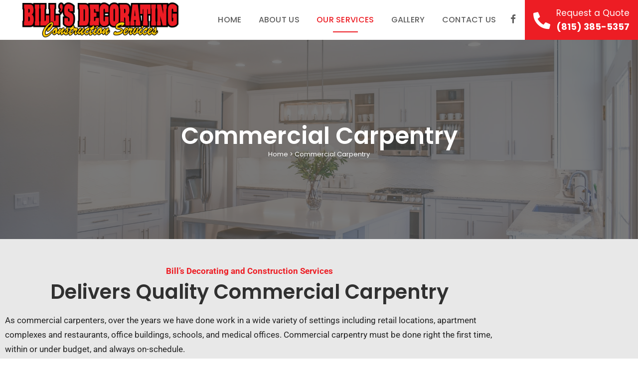

--- FILE ---
content_type: text/html; charset=UTF-8
request_url: https://billsdecorating.com/commercial-carpentry/
body_size: 19134
content:
	<!DOCTYPE html>
<html lang="en-US">
<head>
	<meta charset="UTF-8" />
	
				<meta name="viewport" content="width=device-width,initial-scale=1,user-scalable=no">
		
            
                        <link rel="shortcut icon" type="image/x-icon" href="https://billsdecorating.com/wp-content/themes/Peter/img/favicon.ico">
            <link rel="apple-touch-icon" href="https://billsdecorating.com/wp-content/themes/Peter/img/favicon.ico"/>
        
	<link rel="profile" href="http://gmpg.org/xfn/11" />
	<link rel="pingback" href="https://billsdecorating.com/xmlrpc.php" />

	<title>Bills Decorating | Commercial Carpentry</title>
<meta name='robots' content='max-image-preview:large' />
	<style>img:is([sizes="auto" i], [sizes^="auto," i]) { contain-intrinsic-size: 3000px 1500px }</style>
	        <script async="async" src=''></script>
    <link rel='dns-prefetch' href='//fonts.googleapis.com' />
<link rel="alternate" type="application/rss+xml" title="Bills Decorating &raquo; Feed" href="https://billsdecorating.com/feed/" />
<link rel="alternate" type="application/rss+xml" title="Bills Decorating &raquo; Comments Feed" href="https://billsdecorating.com/comments/feed/" />
		<style>
			.lazyload,
			.lazyloading {
				max-width: 100%;
			}
		</style>
				<!-- This site uses the Google Analytics by MonsterInsights plugin v9.11.1 - Using Analytics tracking - https://www.monsterinsights.com/ -->
		<!-- Note: MonsterInsights is not currently configured on this site. The site owner needs to authenticate with Google Analytics in the MonsterInsights settings panel. -->
					<!-- No tracking code set -->
				<!-- / Google Analytics by MonsterInsights -->
		<script type="text/javascript">
/* <![CDATA[ */
window._wpemojiSettings = {"baseUrl":"https:\/\/s.w.org\/images\/core\/emoji\/16.0.1\/72x72\/","ext":".png","svgUrl":"https:\/\/s.w.org\/images\/core\/emoji\/16.0.1\/svg\/","svgExt":".svg","source":{"concatemoji":"https:\/\/billsdecorating.com\/wp-includes\/js\/wp-emoji-release.min.js?ver=6.8.3"}};
/*! This file is auto-generated */
!function(s,n){var o,i,e;function c(e){try{var t={supportTests:e,timestamp:(new Date).valueOf()};sessionStorage.setItem(o,JSON.stringify(t))}catch(e){}}function p(e,t,n){e.clearRect(0,0,e.canvas.width,e.canvas.height),e.fillText(t,0,0);var t=new Uint32Array(e.getImageData(0,0,e.canvas.width,e.canvas.height).data),a=(e.clearRect(0,0,e.canvas.width,e.canvas.height),e.fillText(n,0,0),new Uint32Array(e.getImageData(0,0,e.canvas.width,e.canvas.height).data));return t.every(function(e,t){return e===a[t]})}function u(e,t){e.clearRect(0,0,e.canvas.width,e.canvas.height),e.fillText(t,0,0);for(var n=e.getImageData(16,16,1,1),a=0;a<n.data.length;a++)if(0!==n.data[a])return!1;return!0}function f(e,t,n,a){switch(t){case"flag":return n(e,"\ud83c\udff3\ufe0f\u200d\u26a7\ufe0f","\ud83c\udff3\ufe0f\u200b\u26a7\ufe0f")?!1:!n(e,"\ud83c\udde8\ud83c\uddf6","\ud83c\udde8\u200b\ud83c\uddf6")&&!n(e,"\ud83c\udff4\udb40\udc67\udb40\udc62\udb40\udc65\udb40\udc6e\udb40\udc67\udb40\udc7f","\ud83c\udff4\u200b\udb40\udc67\u200b\udb40\udc62\u200b\udb40\udc65\u200b\udb40\udc6e\u200b\udb40\udc67\u200b\udb40\udc7f");case"emoji":return!a(e,"\ud83e\udedf")}return!1}function g(e,t,n,a){var r="undefined"!=typeof WorkerGlobalScope&&self instanceof WorkerGlobalScope?new OffscreenCanvas(300,150):s.createElement("canvas"),o=r.getContext("2d",{willReadFrequently:!0}),i=(o.textBaseline="top",o.font="600 32px Arial",{});return e.forEach(function(e){i[e]=t(o,e,n,a)}),i}function t(e){var t=s.createElement("script");t.src=e,t.defer=!0,s.head.appendChild(t)}"undefined"!=typeof Promise&&(o="wpEmojiSettingsSupports",i=["flag","emoji"],n.supports={everything:!0,everythingExceptFlag:!0},e=new Promise(function(e){s.addEventListener("DOMContentLoaded",e,{once:!0})}),new Promise(function(t){var n=function(){try{var e=JSON.parse(sessionStorage.getItem(o));if("object"==typeof e&&"number"==typeof e.timestamp&&(new Date).valueOf()<e.timestamp+604800&&"object"==typeof e.supportTests)return e.supportTests}catch(e){}return null}();if(!n){if("undefined"!=typeof Worker&&"undefined"!=typeof OffscreenCanvas&&"undefined"!=typeof URL&&URL.createObjectURL&&"undefined"!=typeof Blob)try{var e="postMessage("+g.toString()+"("+[JSON.stringify(i),f.toString(),p.toString(),u.toString()].join(",")+"));",a=new Blob([e],{type:"text/javascript"}),r=new Worker(URL.createObjectURL(a),{name:"wpTestEmojiSupports"});return void(r.onmessage=function(e){c(n=e.data),r.terminate(),t(n)})}catch(e){}c(n=g(i,f,p,u))}t(n)}).then(function(e){for(var t in e)n.supports[t]=e[t],n.supports.everything=n.supports.everything&&n.supports[t],"flag"!==t&&(n.supports.everythingExceptFlag=n.supports.everythingExceptFlag&&n.supports[t]);n.supports.everythingExceptFlag=n.supports.everythingExceptFlag&&!n.supports.flag,n.DOMReady=!1,n.readyCallback=function(){n.DOMReady=!0}}).then(function(){return e}).then(function(){var e;n.supports.everything||(n.readyCallback(),(e=n.source||{}).concatemoji?t(e.concatemoji):e.wpemoji&&e.twemoji&&(t(e.twemoji),t(e.wpemoji)))}))}((window,document),window._wpemojiSettings);
/* ]]> */
</script>
<style id='wp-emoji-styles-inline-css' type='text/css'>

	img.wp-smiley, img.emoji {
		display: inline !important;
		border: none !important;
		box-shadow: none !important;
		height: 1em !important;
		width: 1em !important;
		margin: 0 0.07em !important;
		vertical-align: -0.1em !important;
		background: none !important;
		padding: 0 !important;
	}
</style>
<style id='classic-theme-styles-inline-css' type='text/css'>
/*! This file is auto-generated */
.wp-block-button__link{color:#fff;background-color:#32373c;border-radius:9999px;box-shadow:none;text-decoration:none;padding:calc(.667em + 2px) calc(1.333em + 2px);font-size:1.125em}.wp-block-file__button{background:#32373c;color:#fff;text-decoration:none}
</style>
<style id='global-styles-inline-css' type='text/css'>
:root{--wp--preset--aspect-ratio--square: 1;--wp--preset--aspect-ratio--4-3: 4/3;--wp--preset--aspect-ratio--3-4: 3/4;--wp--preset--aspect-ratio--3-2: 3/2;--wp--preset--aspect-ratio--2-3: 2/3;--wp--preset--aspect-ratio--16-9: 16/9;--wp--preset--aspect-ratio--9-16: 9/16;--wp--preset--color--black: #000000;--wp--preset--color--cyan-bluish-gray: #abb8c3;--wp--preset--color--white: #ffffff;--wp--preset--color--pale-pink: #f78da7;--wp--preset--color--vivid-red: #cf2e2e;--wp--preset--color--luminous-vivid-orange: #ff6900;--wp--preset--color--luminous-vivid-amber: #fcb900;--wp--preset--color--light-green-cyan: #7bdcb5;--wp--preset--color--vivid-green-cyan: #00d084;--wp--preset--color--pale-cyan-blue: #8ed1fc;--wp--preset--color--vivid-cyan-blue: #0693e3;--wp--preset--color--vivid-purple: #9b51e0;--wp--preset--gradient--vivid-cyan-blue-to-vivid-purple: linear-gradient(135deg,rgba(6,147,227,1) 0%,rgb(155,81,224) 100%);--wp--preset--gradient--light-green-cyan-to-vivid-green-cyan: linear-gradient(135deg,rgb(122,220,180) 0%,rgb(0,208,130) 100%);--wp--preset--gradient--luminous-vivid-amber-to-luminous-vivid-orange: linear-gradient(135deg,rgba(252,185,0,1) 0%,rgba(255,105,0,1) 100%);--wp--preset--gradient--luminous-vivid-orange-to-vivid-red: linear-gradient(135deg,rgba(255,105,0,1) 0%,rgb(207,46,46) 100%);--wp--preset--gradient--very-light-gray-to-cyan-bluish-gray: linear-gradient(135deg,rgb(238,238,238) 0%,rgb(169,184,195) 100%);--wp--preset--gradient--cool-to-warm-spectrum: linear-gradient(135deg,rgb(74,234,220) 0%,rgb(151,120,209) 20%,rgb(207,42,186) 40%,rgb(238,44,130) 60%,rgb(251,105,98) 80%,rgb(254,248,76) 100%);--wp--preset--gradient--blush-light-purple: linear-gradient(135deg,rgb(255,206,236) 0%,rgb(152,150,240) 100%);--wp--preset--gradient--blush-bordeaux: linear-gradient(135deg,rgb(254,205,165) 0%,rgb(254,45,45) 50%,rgb(107,0,62) 100%);--wp--preset--gradient--luminous-dusk: linear-gradient(135deg,rgb(255,203,112) 0%,rgb(199,81,192) 50%,rgb(65,88,208) 100%);--wp--preset--gradient--pale-ocean: linear-gradient(135deg,rgb(255,245,203) 0%,rgb(182,227,212) 50%,rgb(51,167,181) 100%);--wp--preset--gradient--electric-grass: linear-gradient(135deg,rgb(202,248,128) 0%,rgb(113,206,126) 100%);--wp--preset--gradient--midnight: linear-gradient(135deg,rgb(2,3,129) 0%,rgb(40,116,252) 100%);--wp--preset--font-size--small: 13px;--wp--preset--font-size--medium: 20px;--wp--preset--font-size--large: 36px;--wp--preset--font-size--x-large: 42px;--wp--preset--spacing--20: 0.44rem;--wp--preset--spacing--30: 0.67rem;--wp--preset--spacing--40: 1rem;--wp--preset--spacing--50: 1.5rem;--wp--preset--spacing--60: 2.25rem;--wp--preset--spacing--70: 3.38rem;--wp--preset--spacing--80: 5.06rem;--wp--preset--shadow--natural: 6px 6px 9px rgba(0, 0, 0, 0.2);--wp--preset--shadow--deep: 12px 12px 50px rgba(0, 0, 0, 0.4);--wp--preset--shadow--sharp: 6px 6px 0px rgba(0, 0, 0, 0.2);--wp--preset--shadow--outlined: 6px 6px 0px -3px rgba(255, 255, 255, 1), 6px 6px rgba(0, 0, 0, 1);--wp--preset--shadow--crisp: 6px 6px 0px rgba(0, 0, 0, 1);}:where(.is-layout-flex){gap: 0.5em;}:where(.is-layout-grid){gap: 0.5em;}body .is-layout-flex{display: flex;}.is-layout-flex{flex-wrap: wrap;align-items: center;}.is-layout-flex > :is(*, div){margin: 0;}body .is-layout-grid{display: grid;}.is-layout-grid > :is(*, div){margin: 0;}:where(.wp-block-columns.is-layout-flex){gap: 2em;}:where(.wp-block-columns.is-layout-grid){gap: 2em;}:where(.wp-block-post-template.is-layout-flex){gap: 1.25em;}:where(.wp-block-post-template.is-layout-grid){gap: 1.25em;}.has-black-color{color: var(--wp--preset--color--black) !important;}.has-cyan-bluish-gray-color{color: var(--wp--preset--color--cyan-bluish-gray) !important;}.has-white-color{color: var(--wp--preset--color--white) !important;}.has-pale-pink-color{color: var(--wp--preset--color--pale-pink) !important;}.has-vivid-red-color{color: var(--wp--preset--color--vivid-red) !important;}.has-luminous-vivid-orange-color{color: var(--wp--preset--color--luminous-vivid-orange) !important;}.has-luminous-vivid-amber-color{color: var(--wp--preset--color--luminous-vivid-amber) !important;}.has-light-green-cyan-color{color: var(--wp--preset--color--light-green-cyan) !important;}.has-vivid-green-cyan-color{color: var(--wp--preset--color--vivid-green-cyan) !important;}.has-pale-cyan-blue-color{color: var(--wp--preset--color--pale-cyan-blue) !important;}.has-vivid-cyan-blue-color{color: var(--wp--preset--color--vivid-cyan-blue) !important;}.has-vivid-purple-color{color: var(--wp--preset--color--vivid-purple) !important;}.has-black-background-color{background-color: var(--wp--preset--color--black) !important;}.has-cyan-bluish-gray-background-color{background-color: var(--wp--preset--color--cyan-bluish-gray) !important;}.has-white-background-color{background-color: var(--wp--preset--color--white) !important;}.has-pale-pink-background-color{background-color: var(--wp--preset--color--pale-pink) !important;}.has-vivid-red-background-color{background-color: var(--wp--preset--color--vivid-red) !important;}.has-luminous-vivid-orange-background-color{background-color: var(--wp--preset--color--luminous-vivid-orange) !important;}.has-luminous-vivid-amber-background-color{background-color: var(--wp--preset--color--luminous-vivid-amber) !important;}.has-light-green-cyan-background-color{background-color: var(--wp--preset--color--light-green-cyan) !important;}.has-vivid-green-cyan-background-color{background-color: var(--wp--preset--color--vivid-green-cyan) !important;}.has-pale-cyan-blue-background-color{background-color: var(--wp--preset--color--pale-cyan-blue) !important;}.has-vivid-cyan-blue-background-color{background-color: var(--wp--preset--color--vivid-cyan-blue) !important;}.has-vivid-purple-background-color{background-color: var(--wp--preset--color--vivid-purple) !important;}.has-black-border-color{border-color: var(--wp--preset--color--black) !important;}.has-cyan-bluish-gray-border-color{border-color: var(--wp--preset--color--cyan-bluish-gray) !important;}.has-white-border-color{border-color: var(--wp--preset--color--white) !important;}.has-pale-pink-border-color{border-color: var(--wp--preset--color--pale-pink) !important;}.has-vivid-red-border-color{border-color: var(--wp--preset--color--vivid-red) !important;}.has-luminous-vivid-orange-border-color{border-color: var(--wp--preset--color--luminous-vivid-orange) !important;}.has-luminous-vivid-amber-border-color{border-color: var(--wp--preset--color--luminous-vivid-amber) !important;}.has-light-green-cyan-border-color{border-color: var(--wp--preset--color--light-green-cyan) !important;}.has-vivid-green-cyan-border-color{border-color: var(--wp--preset--color--vivid-green-cyan) !important;}.has-pale-cyan-blue-border-color{border-color: var(--wp--preset--color--pale-cyan-blue) !important;}.has-vivid-cyan-blue-border-color{border-color: var(--wp--preset--color--vivid-cyan-blue) !important;}.has-vivid-purple-border-color{border-color: var(--wp--preset--color--vivid-purple) !important;}.has-vivid-cyan-blue-to-vivid-purple-gradient-background{background: var(--wp--preset--gradient--vivid-cyan-blue-to-vivid-purple) !important;}.has-light-green-cyan-to-vivid-green-cyan-gradient-background{background: var(--wp--preset--gradient--light-green-cyan-to-vivid-green-cyan) !important;}.has-luminous-vivid-amber-to-luminous-vivid-orange-gradient-background{background: var(--wp--preset--gradient--luminous-vivid-amber-to-luminous-vivid-orange) !important;}.has-luminous-vivid-orange-to-vivid-red-gradient-background{background: var(--wp--preset--gradient--luminous-vivid-orange-to-vivid-red) !important;}.has-very-light-gray-to-cyan-bluish-gray-gradient-background{background: var(--wp--preset--gradient--very-light-gray-to-cyan-bluish-gray) !important;}.has-cool-to-warm-spectrum-gradient-background{background: var(--wp--preset--gradient--cool-to-warm-spectrum) !important;}.has-blush-light-purple-gradient-background{background: var(--wp--preset--gradient--blush-light-purple) !important;}.has-blush-bordeaux-gradient-background{background: var(--wp--preset--gradient--blush-bordeaux) !important;}.has-luminous-dusk-gradient-background{background: var(--wp--preset--gradient--luminous-dusk) !important;}.has-pale-ocean-gradient-background{background: var(--wp--preset--gradient--pale-ocean) !important;}.has-electric-grass-gradient-background{background: var(--wp--preset--gradient--electric-grass) !important;}.has-midnight-gradient-background{background: var(--wp--preset--gradient--midnight) !important;}.has-small-font-size{font-size: var(--wp--preset--font-size--small) !important;}.has-medium-font-size{font-size: var(--wp--preset--font-size--medium) !important;}.has-large-font-size{font-size: var(--wp--preset--font-size--large) !important;}.has-x-large-font-size{font-size: var(--wp--preset--font-size--x-large) !important;}
:where(.wp-block-post-template.is-layout-flex){gap: 1.25em;}:where(.wp-block-post-template.is-layout-grid){gap: 1.25em;}
:where(.wp-block-columns.is-layout-flex){gap: 2em;}:where(.wp-block-columns.is-layout-grid){gap: 2em;}
:root :where(.wp-block-pullquote){font-size: 1.5em;line-height: 1.6;}
</style>
<link rel='stylesheet' id='contact-form-7-css' href='https://billsdecorating.com/wp-content/plugins/contact-form-7/includes/css/styles.css?ver=6.1.4' type='text/css' media='all' />
<link rel='stylesheet' id='rs-plugin-settings-css' href='https://billsdecorating.com/wp-content/plugins/revslider/public/assets/css/rs6.css?ver=6.2.23' type='text/css' media='all' />
<style id='rs-plugin-settings-inline-css' type='text/css'>
#rs-demo-id {}
</style>
<link rel='stylesheet' id='wp-components-css' href='https://billsdecorating.com/wp-includes/css/dist/components/style.min.css?ver=6.8.3' type='text/css' media='all' />
<link rel='stylesheet' id='godaddy-styles-css' href='https://billsdecorating.com/wp-content/mu-plugins/vendor/wpex/godaddy-launch/includes/Dependencies/GoDaddy/Styles/build/latest.css?ver=2.0.2' type='text/css' media='all' />
<link rel='stylesheet' id='mediaelement-css' href='https://billsdecorating.com/wp-includes/js/mediaelement/mediaelementplayer-legacy.min.css?ver=4.2.17' type='text/css' media='all' />
<link rel='stylesheet' id='wp-mediaelement-css' href='https://billsdecorating.com/wp-includes/js/mediaelement/wp-mediaelement.min.css?ver=6.8.3' type='text/css' media='all' />
<link rel='stylesheet' id='bridge-default-style-css' href='https://billsdecorating.com/wp-content/themes/Peter/style.css?ver=6.8.3' type='text/css' media='all' />
<link rel='stylesheet' id='bridge-qode-font_awesome-css' href='https://billsdecorating.com/wp-content/themes/Peter/css/font-awesome/css/font-awesome.min.css?ver=6.8.3' type='text/css' media='all' />
<link rel='stylesheet' id='bridge-qode-font_elegant-css' href='https://billsdecorating.com/wp-content/themes/Peter/css/elegant-icons/style.min.css?ver=6.8.3' type='text/css' media='all' />
<link rel='stylesheet' id='bridge-qode-linea_icons-css' href='https://billsdecorating.com/wp-content/themes/Peter/css/linea-icons/style.css?ver=6.8.3' type='text/css' media='all' />
<link rel='stylesheet' id='bridge-qode-dripicons-css' href='https://billsdecorating.com/wp-content/themes/Peter/css/dripicons/dripicons.css?ver=6.8.3' type='text/css' media='all' />
<link rel='stylesheet' id='bridge-qode-kiko-css' href='https://billsdecorating.com/wp-content/themes/Peter/css/kiko/kiko-all.css?ver=6.8.3' type='text/css' media='all' />
<link rel='stylesheet' id='bridge-qode-font_awesome_5-css' href='https://billsdecorating.com/wp-content/themes/Peter/css/font-awesome-5/css/font-awesome-5.min.css?ver=6.8.3' type='text/css' media='all' />
<link rel='stylesheet' id='bridge-stylesheet-css' href='https://billsdecorating.com/wp-content/themes/Peter/css/stylesheet.min.css?ver=6.8.3' type='text/css' media='all' />
<style id='bridge-stylesheet-inline-css' type='text/css'>
   .page-id-408.disabled_footer_top .footer_top_holder, .page-id-408.disabled_footer_bottom .footer_bottom_holder { display: none;}


</style>
<link rel='stylesheet' id='bridge-print-css' href='https://billsdecorating.com/wp-content/themes/Peter/css/print.css?ver=6.8.3' type='text/css' media='all' />
<link rel='stylesheet' id='bridge-style-dynamic-css' href='https://billsdecorating.com/wp-content/themes/Peter/css/style_dynamic.css?ver=1605190164' type='text/css' media='all' />
<link rel='stylesheet' id='bridge-responsive-css' href='https://billsdecorating.com/wp-content/themes/Peter/css/responsive.min.css?ver=6.8.3' type='text/css' media='all' />
<link rel='stylesheet' id='bridge-style-dynamic-responsive-css' href='https://billsdecorating.com/wp-content/themes/Peter/css/style_dynamic_responsive.css?ver=1605190164' type='text/css' media='all' />
<link rel='stylesheet' id='bridge-style-handle-google-fonts-css' href='https://fonts.googleapis.com/css?family=Raleway%3A100%2C200%2C300%2C400%2C500%2C600%2C700%2C800%2C900%2C100italic%2C300italic%2C400italic%2C700italic%7CPoppins%3A100%2C200%2C300%2C400%2C500%2C600%2C700%2C800%2C900%2C100italic%2C300italic%2C400italic%2C700italic&#038;subset=latin%2Clatin-ext&#038;ver=1.0.0' type='text/css' media='all' />
<link rel='stylesheet' id='bridge-core-dashboard-style-css' href='https://billsdecorating.com/wp-content/plugins/bridge-core/modules/core-dashboard/assets/css/core-dashboard.min.css?ver=6.8.3' type='text/css' media='all' />
<link rel='stylesheet' id='elementor-icons-css' href='https://billsdecorating.com/wp-content/plugins/elementor/assets/lib/eicons/css/elementor-icons.min.css?ver=5.46.0' type='text/css' media='all' />
<link rel='stylesheet' id='elementor-frontend-css' href='https://billsdecorating.com/wp-content/plugins/elementor/assets/css/frontend.min.css?ver=3.34.2' type='text/css' media='all' />
<link rel='stylesheet' id='elementor-post-8-css' href='https://billsdecorating.com/wp-content/uploads/elementor/css/post-8.css?ver=1768938385' type='text/css' media='all' />
<link rel='stylesheet' id='elementor-pro-css' href='https://billsdecorating.com/wp-content/plugins/elementor-pro/assets/css/frontend.min.css?ver=3.7.7' type='text/css' media='all' />
<link rel='stylesheet' id='elementor-gallery-css' href='https://billsdecorating.com/wp-content/plugins/elementor/assets/lib/e-gallery/css/e-gallery.min.css?ver=1.2.0' type='text/css' media='all' />
<link rel='stylesheet' id='e-shapes-css' href='https://billsdecorating.com/wp-content/plugins/elementor/assets/css/conditionals/shapes.min.css?ver=3.34.2' type='text/css' media='all' />
<link rel='stylesheet' id='elementor-post-408-css' href='https://billsdecorating.com/wp-content/uploads/elementor/css/post-408.css?ver=1768957540' type='text/css' media='all' />
<link rel='stylesheet' id='elementor-gf-local-roboto-css' href='https://billsdecorating.com/wp-content/uploads/elementor/google-fonts/css/roboto.css?ver=1742218847' type='text/css' media='all' />
<link rel='stylesheet' id='elementor-gf-local-robotoslab-css' href='https://billsdecorating.com/wp-content/uploads/elementor/google-fonts/css/robotoslab.css?ver=1742218851' type='text/css' media='all' />
<script type="text/javascript" src="https://billsdecorating.com/wp-includes/js/jquery/jquery.min.js?ver=3.7.1" id="jquery-core-js"></script>
<script type="text/javascript" src="https://billsdecorating.com/wp-includes/js/jquery/jquery-migrate.min.js?ver=3.4.1" id="jquery-migrate-js"></script>
<script type="text/javascript" src="https://billsdecorating.com/wp-content/plugins/revslider/public/assets/js/rbtools.min.js?ver=6.2.23" id="tp-tools-js"></script>
<script type="text/javascript" src="https://billsdecorating.com/wp-content/plugins/revslider/public/assets/js/rs6.min.js?ver=6.2.23" id="revmin-js"></script>
<link rel="https://api.w.org/" href="https://billsdecorating.com/wp-json/" /><link rel="alternate" title="JSON" type="application/json" href="https://billsdecorating.com/wp-json/wp/v2/pages/408" /><link rel="EditURI" type="application/rsd+xml" title="RSD" href="https://billsdecorating.com/xmlrpc.php?rsd" />
<meta name="generator" content="WordPress 6.8.3" />
<link rel="canonical" href="https://billsdecorating.com/commercial-carpentry/" />
<link rel='shortlink' href='https://billsdecorating.com/?p=408' />
<link rel="alternate" title="oEmbed (JSON)" type="application/json+oembed" href="https://billsdecorating.com/wp-json/oembed/1.0/embed?url=https%3A%2F%2Fbillsdecorating.com%2Fcommercial-carpentry%2F" />
<link rel="alternate" title="oEmbed (XML)" type="text/xml+oembed" href="https://billsdecorating.com/wp-json/oembed/1.0/embed?url=https%3A%2F%2Fbillsdecorating.com%2Fcommercial-carpentry%2F&#038;format=xml" />
<meta name="ti-site-data" content="eyJyIjoiMTowITc6MCEzMDowIiwibyI6Imh0dHBzOlwvXC9iaWxsc2RlY29yYXRpbmcuY29tXC93cC1hZG1pblwvYWRtaW4tYWpheC5waHA/YWN0aW9uPXRpX29ubGluZV91c2Vyc19nb29nbGUmYW1wO3A9JTJGY29tbWVyY2lhbC1jYXJwZW50cnklMkYmYW1wO193cG5vbmNlPTIyNzM5OTI1YjIifQ==" />		<script>
			document.documentElement.className = document.documentElement.className.replace('no-js', 'js');
		</script>
				<style>
			.no-js img.lazyload {
				display: none;
			}

			figure.wp-block-image img.lazyloading {
				min-width: 150px;
			}

			.lazyload,
			.lazyloading {
				--smush-placeholder-width: 100px;
				--smush-placeholder-aspect-ratio: 1/1;
				width: var(--smush-image-width, var(--smush-placeholder-width)) !important;
				aspect-ratio: var(--smush-image-aspect-ratio, var(--smush-placeholder-aspect-ratio)) !important;
			}

						.lazyload, .lazyloading {
				opacity: 0;
			}

			.lazyloaded {
				opacity: 1;
				transition: opacity 400ms;
				transition-delay: 0ms;
			}

					</style>
		<meta name="generator" content="Elementor 3.34.2; features: additional_custom_breakpoints; settings: css_print_method-external, google_font-enabled, font_display-auto">
<style type="text/css">.recentcomments a{display:inline !important;padding:0 !important;margin:0 !important;}</style>			<style>
				.e-con.e-parent:nth-of-type(n+4):not(.e-lazyloaded):not(.e-no-lazyload),
				.e-con.e-parent:nth-of-type(n+4):not(.e-lazyloaded):not(.e-no-lazyload) * {
					background-image: none !important;
				}
				@media screen and (max-height: 1024px) {
					.e-con.e-parent:nth-of-type(n+3):not(.e-lazyloaded):not(.e-no-lazyload),
					.e-con.e-parent:nth-of-type(n+3):not(.e-lazyloaded):not(.e-no-lazyload) * {
						background-image: none !important;
					}
				}
				@media screen and (max-height: 640px) {
					.e-con.e-parent:nth-of-type(n+2):not(.e-lazyloaded):not(.e-no-lazyload),
					.e-con.e-parent:nth-of-type(n+2):not(.e-lazyloaded):not(.e-no-lazyload) * {
						background-image: none !important;
					}
				}
			</style>
			<meta name="generator" content="Powered by Slider Revolution 6.2.23 - responsive, Mobile-Friendly Slider Plugin for WordPress with comfortable drag and drop interface." />
<script type="text/javascript">function setREVStartSize(e){
			//window.requestAnimationFrame(function() {				 
				window.RSIW = window.RSIW===undefined ? window.innerWidth : window.RSIW;	
				window.RSIH = window.RSIH===undefined ? window.innerHeight : window.RSIH;	
				try {								
					var pw = document.getElementById(e.c).parentNode.offsetWidth,
						newh;
					pw = pw===0 || isNaN(pw) ? window.RSIW : pw;
					e.tabw = e.tabw===undefined ? 0 : parseInt(e.tabw);
					e.thumbw = e.thumbw===undefined ? 0 : parseInt(e.thumbw);
					e.tabh = e.tabh===undefined ? 0 : parseInt(e.tabh);
					e.thumbh = e.thumbh===undefined ? 0 : parseInt(e.thumbh);
					e.tabhide = e.tabhide===undefined ? 0 : parseInt(e.tabhide);
					e.thumbhide = e.thumbhide===undefined ? 0 : parseInt(e.thumbhide);
					e.mh = e.mh===undefined || e.mh=="" || e.mh==="auto" ? 0 : parseInt(e.mh,0);		
					if(e.layout==="fullscreen" || e.l==="fullscreen") 						
						newh = Math.max(e.mh,window.RSIH);					
					else{					
						e.gw = Array.isArray(e.gw) ? e.gw : [e.gw];
						for (var i in e.rl) if (e.gw[i]===undefined || e.gw[i]===0) e.gw[i] = e.gw[i-1];					
						e.gh = e.el===undefined || e.el==="" || (Array.isArray(e.el) && e.el.length==0)? e.gh : e.el;
						e.gh = Array.isArray(e.gh) ? e.gh : [e.gh];
						for (var i in e.rl) if (e.gh[i]===undefined || e.gh[i]===0) e.gh[i] = e.gh[i-1];
											
						var nl = new Array(e.rl.length),
							ix = 0,						
							sl;					
						e.tabw = e.tabhide>=pw ? 0 : e.tabw;
						e.thumbw = e.thumbhide>=pw ? 0 : e.thumbw;
						e.tabh = e.tabhide>=pw ? 0 : e.tabh;
						e.thumbh = e.thumbhide>=pw ? 0 : e.thumbh;					
						for (var i in e.rl) nl[i] = e.rl[i]<window.RSIW ? 0 : e.rl[i];
						sl = nl[0];									
						for (var i in nl) if (sl>nl[i] && nl[i]>0) { sl = nl[i]; ix=i;}															
						var m = pw>(e.gw[ix]+e.tabw+e.thumbw) ? 1 : (pw-(e.tabw+e.thumbw)) / (e.gw[ix]);					
						newh =  (e.gh[ix] * m) + (e.tabh + e.thumbh);
					}				
					if(window.rs_init_css===undefined) window.rs_init_css = document.head.appendChild(document.createElement("style"));					
					document.getElementById(e.c).height = newh+"px";
					window.rs_init_css.innerHTML += "#"+e.c+"_wrapper { height: "+newh+"px }";				
				} catch(e){
					console.log("Failure at Presize of Slider:" + e)
				}					   
			//});
		  };</script>
		<style type="text/css" id="wp-custom-css">
			.spaces h1, .spaces h2, .spaces h3, .spaces h4, .spaces h5, .spaces h6, .spaces p, .spaces ul, .spaces ol {
    margin-bottom: 15px;
}

@font-face {
    font-family: Arvo;  
    src: url(http://www.example.com/wp-content/themes/your-theme/fonts/Arvo-Regular.ttf);  
    font-weight: normal;  
}

.centerme {
text-align: center;
margin: 0 auto;
float: none;
Display: table;
}
.iamhover img {
      filter: url(filters.svg#grayscale); /* Firefox 3.5+ */
      filter: gray; /* IE5+ */
      -webkit-filter: grayscale(1); /* Webkit Nightlies & Chrome Canary */
      -webkit-transition: all .5s ease-in-out;
    }

.iamhover img:hover {
      filter: none;
      -webkit-filter: grayscale(0);
    }
.shadowedimg img {
    box-shadow: 0 4px 30.08px 1.92px rgba(80,78,78,.15);
}
.overley:before {
    content: '';
    position: absolute;
    left: 0;
    right: 0;
    top: 0;
    bottom: 0;
background: rgba(255, 255, 255, 0.77);
    display: block;
}
.overley2:before {
    content: '';
    position: absolute;
    left: 0;
    right: 0;
    top: 0;
    bottom: 0;
    background: rgba(0, 164, 160, 0.93);
    display: block;
}
.overley3:before {
    content: '';
    position: absolute;
    left: 0;
    right: 0;
    top: 0;
    bottom: 0;
    background: rgba(228, 228, 228, 0.62);
    display: block;
}
.wpb_wrapper ul {
    list-style-position: outside;
    padding-left: 15px;
}
h1:after, h2:after, h3:after, h4:after, h5:after, h6:after {
	display: none;
}
@media screen and (min-width: 768px) {
.five-columns.vc_row .vc_col-sm-2 {
float: left;
width: 18.5%;
padding: 0;
margin-right: 1.5%;
min-height: 0;
}
.five-columns.vc_row .vc_col-sm-2:nth-last-child(2) {
margin-right: 0;
}
}
@media (max-width: 768px) {
    .reverse_order .section_inner_margin, .reverse_order .full_section_inner { 
        display: -webkit-flex; 
        -webkit-flex-direction: column-reverse; 
        display: -webkit-flex; 
        display: -webkit-flex;
        display: flex; 
        -ms-flex-direction: column-reverse; 
        -webkit-flex-direction: column-reverse; -ms-flex-direction: column-reverse;
        -webkit-flex-direction: column-reverse;
        flex-direction: column-reverse;
    }
}
.elementor-text-editor ul {
    list-style-position: initial;
    margin-left: 15px;
}
.q_icon_with_title .icon_text_inner {
    padding: 0px !important;
    }
    .q_icon_with_title .icon_with_title_link {
    margin: 0px 0 0;
    }
    .header_bottom_right_widget_holder {
    background: #ed1d24;
}
.header_bottom_right_widget_holder  i {
    color: white;
    margin-top: 12px;
}
.header_bottom_right_widget_holder p {
	    color: white;
}
.header_bottom_right_widget_holder .icon_with_title_link {   
 font-size: 18px;
    color: white;
    font-weight: 700;
    }
.header_bottom {
	padding: 0px;
}nav.main_menu>ul>li>a {
    position: relative;
    padding: 0 17px;
    color: #5f5f5f;
    text-transform: uppercase;
    font-weight: 500;
    font-size: 16px;
    letter-spacing: 0.3px;
}
nav.main_menu>ul>li.active>a {
    color: #ed1d24;
}
.sociallinkss a>span{
	display:none !important;
}
.sociallinkss a {
	padding: 0 11px !important;
}
nav.main_menu>ul>li>a>i.menu_icon {
    FONT-SIZE: 19PX;
}
.whiteshaded {
	text-shadow: 0PX 0PX 2PX white;
}
@media only screen and (max-width: 1000px) {
.q_logo a {
    max-height: 54px !important;
}
.mobile_menu_button span {
    font-size: 28px !important;
    }
    header .header_inner_left {
    left: 20px !important;
}
nav.mobile_menu ul li a:hover, nav.mobile_menu ul li.active>a {
    color: #ed1d24 !important;
}
nav.mobile_menu {
    padding: 0 20px !important;
}

}
.grayme img {
	    filter: grayscale(1);
}
.qbutton, .button {
	color: white;
    background: #ed1d24;
    border-color: #ed1d24;
    height: 50px;
    line-height: 50px;
    padding-left: 40px;
    padding-right: 40px;
}
.afc_popup {
    padding: 0px !important;
    background: transparent !important;
        top: 40vh!important;
    }
.thecarousel img {
	width: 100px;
	height: auto;
}
.allservices .q_image_with_text_over img {
    display: block;
    position: relative;
    width: 100%;
    z-index: 10;
    height: 280px !important;
}
.elementor-divider__text {
    background: #ed1d24 !important;
    color: white !important;
    padding: 18px 30px !important;
    font-family: 'Poppins' !important;
    font-weight: 700 !important;
    border-radius: 2px !important;
	    margin-top: -6% !important;
}
.whitebtn {
background: white !important;
border-color: white !important;
color: red !important;}
.cofndien img {
	filter: invert(1);
}
.footeraa h6 {
	font-weight: 300 !important;
    font-size: 18px;
}
.footeraa h5 {
	    font-size: 23px;
	    font-weight: 300 !important;
}
.title {
    background-size: cover !important;
    background-position: center !important;
}
.title_holder {
    background: #4e4e4ebd;
}
.title h1 {
	color: white !important;
}
.theboay .elementor-widget-image-box  	{
    background-color: rgb(255, 255, 255);
    overflow: hidden;
    box-shadow: rgba(61, 77, 123, 0.33) 0px 20px 38px 0px;
    padding: 20px 18px;
    border-radius: 12px;
}
.theboay .elementor-widget-image-box img {
    max-height: 210px;}
.columnss ul {
	    color: black;
    column-count: 3;
    margin-bottom: 23px;
}
@media only screen and (max-width: 1000px) {
	.columnss ul {
    column-count: 1;
}
}
.elementor-text-editor ul {
color: black;}
.gform_wrapper.gravity-theme .gfield input, .gform_wrapper.gravity-theme .gfield select, .gform_wrapper.gravity-theme .gfield textarea {
    padding: 15px 20px !important;
    border: 1px solid #a2a2a2;
    border-radius: 5px;
}
body .gform_wrapper .gform_fields .gfield {
    margin: 0 0 -6px !important;
}
.gform_wrapper.gravity-theme .gfield textarea.large {
    height: 128px !important;
}		</style>
		</head>

<body class="wp-singular page-template page-template-full_width page-template-full_width-php page page-id-408 wp-theme-Peter bridge-core-2.5.3  qode_grid_1200 elementor-default elementor-kit-8 elementor-page elementor-page-408" itemscope itemtype="http://schema.org/WebPage">




<div class="wrapper">
	<div class="wrapper_inner">

    
		<!-- Google Analytics start -->
				<!-- Google Analytics end -->

		
	<header class=" scroll_header_top_area  stick scrolled_not_transparent page_header">
	<div class="header_inner clearfix">
				<div class="header_top_bottom_holder">
			
			<div class="header_bottom clearfix" style='' >
											<div class="header_inner_left">
																	<div class="mobile_menu_button">
		<span>
			<i class="qode_icon_font_awesome fa fa-bars " ></i>		</span>
	</div>
								<div class="logo_wrapper" >
	<div class="q_logo">
		<a itemprop="url" href="https://billsdecorating.com/" >
             <img itemprop="image" class="normal lazyload" data-src="https://billsdecorating.com/wp-content/uploads/2020/11/logo.png" alt="Logo" src="[data-uri]" style="--smush-placeholder-width: 367px; --smush-placeholder-aspect-ratio: 367/82;"> 			 <img itemprop="image" class="light lazyload" data-src="https://billsdecorating.com/wp-content/uploads/2020/11/logo.png" alt="Logo" src="[data-uri]" style="--smush-placeholder-width: 367px; --smush-placeholder-aspect-ratio: 367/82;" /> 			 <img itemprop="image" class="dark lazyload" data-src="https://billsdecorating.com/wp-content/uploads/2020/11/logo.png" alt="Logo" src="[data-uri]" style="--smush-placeholder-width: 367px; --smush-placeholder-aspect-ratio: 367/82;" /> 			 <img itemprop="image" class="sticky lazyload" data-src="https://billsdecorating.com/wp-content/uploads/2020/11/logo.png" alt="Logo" src="[data-uri]" style="--smush-placeholder-width: 367px; --smush-placeholder-aspect-ratio: 367/82;" /> 			 <img itemprop="image" class="mobile lazyload" data-src="https://billsdecorating.com/wp-content/uploads/2020/11/logo.png" alt="Logo" src="[data-uri]" style="--smush-placeholder-width: 367px; --smush-placeholder-aspect-ratio: 367/82;" /> 					</a>
	</div>
	</div>															</div>
															<div class="header_inner_right">
									<div class="side_menu_button_wrapper right">
																					<div class="header_bottom_right_widget_holder"><div class="widget qode_icon_with_text_widget"><div class='q_icon_with_title small normal_icon qode-iwt-content-alignment-center '><div class="icon_holder " style=" "><span data-icon-type="normal"   style="" class="qode_iwt_icon_holder q_font_awsome_icon fa-2x  "><i class="qode_icon_font_awesome_5 fa5 fa fa-phone-alt qode_iwt_icon_element" style="" ></i></span></div><div class="icon_text_holder" style=""><div class="icon_text_inner" style=""><p class="icon_title" style="">Request a Quote</p><p style=''></p><a itemprop='url' class='icon_with_title_link' href='tel:815-385-5357' target='_self' style=''>(815) 385-5357</a></div></div></div></div></div>
																														<div class="side_menu_button">
																																	
										</div>
									</div>
								</div>
							
							
							<nav class="main_menu drop_down right">
								<ul id="menu-main-menu" class=""><li id="nav-menu-item-13" class="menu-item menu-item-type-post_type menu-item-object-page menu-item-home  narrow"><a href="https://billsdecorating.com/" class=""><i class="menu_icon blank fa"></i><span>Home<span class="underline_dash"></span></span><span class="plus"></span></a></li>
<li id="nav-menu-item-566" class="menu-item menu-item-type-post_type menu-item-object-page  narrow"><a href="https://billsdecorating.com/about-us/" class=""><i class="menu_icon blank fa"></i><span>About Us<span class="underline_dash"></span></span><span class="plus"></span></a></li>
<li id="nav-menu-item-565" class="menu-item menu-item-type-post_type menu-item-object-page current-menu-ancestor current_page_ancestor menu-item-has-children active has_sub narrow"><a href="https://billsdecorating.com/our-services/" class=" current  no_link" style="cursor: default;" onclick="JavaScript: return false;"><i class="menu_icon blank fa"></i><span>Our Services<span class="underline_dash"></span></span><span class="plus"></span></a>
<div class="second"><div class="inner"><ul>
	<li id="nav-menu-item-784" class="menu-item menu-item-type-post_type menu-item-object-page "><a href="https://billsdecorating.com/bathroom-remodeling/" class=""><i class="menu_icon blank fa"></i><span>Bathroom Remodeling</span><span class="plus"></span></a></li>
	<li id="nav-menu-item-589" class="menu-item menu-item-type-post_type menu-item-object-page "><a href="https://billsdecorating.com/kitchen-remodeling/" class=""><i class="menu_icon blank fa"></i><span>Kitchen Remodeling</span><span class="plus"></span></a></li>
	<li id="nav-menu-item-711" class="menu-item menu-item-type-post_type menu-item-object-page "><a href="https://billsdecorating.com/basement-remodeling/" class=""><i class="menu_icon blank fa"></i><span>Basement Remodeling</span><span class="plus"></span></a></li>
	<li id="nav-menu-item-782" class="menu-item menu-item-type-post_type menu-item-object-page "><a href="https://billsdecorating.com/deck-remodeling-patio-remodeling/" class=""><i class="menu_icon blank fa"></i><span>Deck Remodeling</span><span class="plus"></span></a></li>
	<li id="nav-menu-item-783" class="menu-item menu-item-type-post_type menu-item-object-page "><a href="https://billsdecorating.com/room-additions/" class=""><i class="menu_icon blank fa"></i><span>Room Additions</span><span class="plus"></span></a></li>
	<li id="nav-menu-item-856" class="menu-item menu-item-type-post_type menu-item-object-page "><a href="https://billsdecorating.com/exterior-remodeling/" class=""><i class="menu_icon blank fa"></i><span>Exterior Remodeling</span><span class="plus"></span></a></li>
	<li id="nav-menu-item-854" class="menu-item menu-item-type-post_type menu-item-object-page "><a href="https://billsdecorating.com/painting-contractor-remodeling/" class=""><i class="menu_icon blank fa"></i><span>Painting Remodeling</span><span class="plus"></span></a></li>
	<li id="nav-menu-item-855" class="menu-item menu-item-type-post_type menu-item-object-page "><a href="https://billsdecorating.com/doors-and-trim/" class=""><i class="menu_icon blank fa"></i><span>Doors and Trim</span><span class="plus"></span></a></li>
	<li id="nav-menu-item-588" class="menu-item menu-item-type-post_type menu-item-object-page current-menu-ancestor current-menu-parent current_page_parent current_page_ancestor menu-item-has-children sub"><a href="https://billsdecorating.com/commercial-remodeling/" class=""><i class="menu_icon blank fa"></i><span>Commercial Remodeling</span><span class="plus"></span><i class="q_menu_arrow fa fa-angle-right"></i></a>
	<ul>
		<li id="nav-menu-item-586" class="menu-item menu-item-type-post_type menu-item-object-page "><a href="https://billsdecorating.com/commercial-construction/" class=""><i class="menu_icon blank fa"></i><span>Commercial Construction</span><span class="plus"></span></a></li>
		<li id="nav-menu-item-584" class="menu-item menu-item-type-post_type menu-item-object-page "><a href="https://billsdecorating.com/commercial-bathroom-remodeling/" class=""><i class="menu_icon blank fa"></i><span>Commercial Bathroom Remodeling</span><span class="plus"></span></a></li>
		<li id="nav-menu-item-585" class="menu-item menu-item-type-post_type menu-item-object-page current-menu-item page_item page-item-408 current_page_item "><a href="https://billsdecorating.com/commercial-carpentry/" class=""><i class="menu_icon blank fa"></i><span>Commercial Carpentry</span><span class="plus"></span></a></li>
		<li id="nav-menu-item-587" class="menu-item menu-item-type-post_type menu-item-object-page "><a href="https://billsdecorating.com/commercial-painting/" class=""><i class="menu_icon blank fa"></i><span>Commercial Painting</span><span class="plus"></span></a></li>
	</ul>
</li>
</ul></div></div>
</li>
<li id="nav-menu-item-576" class="menu-item menu-item-type-post_type menu-item-object-page  narrow"><a href="https://billsdecorating.com/portfolio/" class=""><i class="menu_icon blank fa"></i><span>Gallery<span class="underline_dash"></span></span><span class="plus"></span></a></li>
<li id="nav-menu-item-577" class="menu-item menu-item-type-post_type menu-item-object-page  narrow"><a href="https://billsdecorating.com/contact-us/" class=""><i class="menu_icon blank fa"></i><span>Contact Us<span class="underline_dash"></span></span><span class="plus"></span></a></li>
<li id="nav-menu-item-26" class="sociallinkss menu-item menu-item-type-custom menu-item-object-custom  narrow"><a target="_blank" href="https://www.facebook.com/BillsDecorating" class=""><i class="menu_icon fa-facebook fa"></i><span>Facebook<span class="underline_dash"></span></span><span class="plus"></span></a></li>
</ul>							</nav>
														<nav class="mobile_menu">
	<ul id="menu-main-menu-1" class=""><li id="mobile-menu-item-13" class="menu-item menu-item-type-post_type menu-item-object-page menu-item-home "><a href="https://billsdecorating.com/" class=""><span>Home</span></a><span class="mobile_arrow"><i class="fa fa-angle-right"></i><i class="fa fa-angle-down"></i></span></li>
<li id="mobile-menu-item-566" class="menu-item menu-item-type-post_type menu-item-object-page "><a href="https://billsdecorating.com/about-us/" class=""><span>About Us</span></a><span class="mobile_arrow"><i class="fa fa-angle-right"></i><i class="fa fa-angle-down"></i></span></li>
<li id="mobile-menu-item-565" class="menu-item menu-item-type-post_type menu-item-object-page current-menu-ancestor current_page_ancestor menu-item-has-children active has_sub"><h3><span>Our Services</span></h3><span class="mobile_arrow"><i class="fa fa-angle-right"></i><i class="fa fa-angle-down"></i></span>
<ul class="sub_menu">
	<li id="mobile-menu-item-784" class="menu-item menu-item-type-post_type menu-item-object-page "><a href="https://billsdecorating.com/bathroom-remodeling/" class=""><span>Bathroom Remodeling</span></a><span class="mobile_arrow"><i class="fa fa-angle-right"></i><i class="fa fa-angle-down"></i></span></li>
	<li id="mobile-menu-item-589" class="menu-item menu-item-type-post_type menu-item-object-page "><a href="https://billsdecorating.com/kitchen-remodeling/" class=""><span>Kitchen Remodeling</span></a><span class="mobile_arrow"><i class="fa fa-angle-right"></i><i class="fa fa-angle-down"></i></span></li>
	<li id="mobile-menu-item-711" class="menu-item menu-item-type-post_type menu-item-object-page "><a href="https://billsdecorating.com/basement-remodeling/" class=""><span>Basement Remodeling</span></a><span class="mobile_arrow"><i class="fa fa-angle-right"></i><i class="fa fa-angle-down"></i></span></li>
	<li id="mobile-menu-item-782" class="menu-item menu-item-type-post_type menu-item-object-page "><a href="https://billsdecorating.com/deck-remodeling-patio-remodeling/" class=""><span>Deck Remodeling</span></a><span class="mobile_arrow"><i class="fa fa-angle-right"></i><i class="fa fa-angle-down"></i></span></li>
	<li id="mobile-menu-item-783" class="menu-item menu-item-type-post_type menu-item-object-page "><a href="https://billsdecorating.com/room-additions/" class=""><span>Room Additions</span></a><span class="mobile_arrow"><i class="fa fa-angle-right"></i><i class="fa fa-angle-down"></i></span></li>
	<li id="mobile-menu-item-856" class="menu-item menu-item-type-post_type menu-item-object-page "><a href="https://billsdecorating.com/exterior-remodeling/" class=""><span>Exterior Remodeling</span></a><span class="mobile_arrow"><i class="fa fa-angle-right"></i><i class="fa fa-angle-down"></i></span></li>
	<li id="mobile-menu-item-854" class="menu-item menu-item-type-post_type menu-item-object-page "><a href="https://billsdecorating.com/painting-contractor-remodeling/" class=""><span>Painting Remodeling</span></a><span class="mobile_arrow"><i class="fa fa-angle-right"></i><i class="fa fa-angle-down"></i></span></li>
	<li id="mobile-menu-item-855" class="menu-item menu-item-type-post_type menu-item-object-page "><a href="https://billsdecorating.com/doors-and-trim/" class=""><span>Doors and Trim</span></a><span class="mobile_arrow"><i class="fa fa-angle-right"></i><i class="fa fa-angle-down"></i></span></li>
	<li id="mobile-menu-item-588" class="menu-item menu-item-type-post_type menu-item-object-page current-menu-ancestor current-menu-parent current_page_parent current_page_ancestor menu-item-has-children  has_sub"><a href="https://billsdecorating.com/commercial-remodeling/" class=""><span>Commercial Remodeling</span></a><span class="mobile_arrow"><i class="fa fa-angle-right"></i><i class="fa fa-angle-down"></i></span>
	<ul class="sub_menu">
		<li id="mobile-menu-item-586" class="menu-item menu-item-type-post_type menu-item-object-page "><a href="https://billsdecorating.com/commercial-construction/" class=""><span>Commercial Construction</span></a><span class="mobile_arrow"><i class="fa fa-angle-right"></i><i class="fa fa-angle-down"></i></span></li>
		<li id="mobile-menu-item-584" class="menu-item menu-item-type-post_type menu-item-object-page "><a href="https://billsdecorating.com/commercial-bathroom-remodeling/" class=""><span>Commercial Bathroom Remodeling</span></a><span class="mobile_arrow"><i class="fa fa-angle-right"></i><i class="fa fa-angle-down"></i></span></li>
		<li id="mobile-menu-item-585" class="menu-item menu-item-type-post_type menu-item-object-page current-menu-item page_item page-item-408 current_page_item "><a href="https://billsdecorating.com/commercial-carpentry/" class=""><span>Commercial Carpentry</span></a><span class="mobile_arrow"><i class="fa fa-angle-right"></i><i class="fa fa-angle-down"></i></span></li>
		<li id="mobile-menu-item-587" class="menu-item menu-item-type-post_type menu-item-object-page "><a href="https://billsdecorating.com/commercial-painting/" class=""><span>Commercial Painting</span></a><span class="mobile_arrow"><i class="fa fa-angle-right"></i><i class="fa fa-angle-down"></i></span></li>
	</ul>
</li>
</ul>
</li>
<li id="mobile-menu-item-576" class="menu-item menu-item-type-post_type menu-item-object-page "><a href="https://billsdecorating.com/portfolio/" class=""><span>Gallery</span></a><span class="mobile_arrow"><i class="fa fa-angle-right"></i><i class="fa fa-angle-down"></i></span></li>
<li id="mobile-menu-item-577" class="menu-item menu-item-type-post_type menu-item-object-page "><a href="https://billsdecorating.com/contact-us/" class=""><span>Contact Us</span></a><span class="mobile_arrow"><i class="fa fa-angle-right"></i><i class="fa fa-angle-down"></i></span></li>
<li id="mobile-menu-item-26" class="sociallinkss menu-item menu-item-type-custom menu-item-object-custom "><a target="_blank" href="https://www.facebook.com/BillsDecorating" class=""><span>Facebook</span></a><span class="mobile_arrow"><i class="fa fa-angle-right"></i><i class="fa fa-angle-down"></i></span></li>
</ul></nav>											</div>
			</div>
		</div>

</header>	<a id="back_to_top" href="#">
        <span class="fa-stack">
            <i class="qode_icon_font_awesome fa fa-arrow-up " ></i>        </span>
	</a>
	
	
    
    	
    
    <div class="content content_top_margin_none">
        <div class="content_inner  ">
    			<div class="title_outer title_without_animation"    data-height="400">
		<div class="title title_size_large  position_center  has_background lazyload" style="background-size:1920px auto;background-image:inherit;height:400px;" data-bg-image="url(https://billsdecorating.com/wp-content/uploads/2020/11/pexels-mark-mccammon-2724748.jpg)">
			<div class="image not_responsive"><img itemprop="image" data-src="https://billsdecorating.com/wp-content/uploads/2020/11/pexels-mark-mccammon-2724748.jpg" alt="&nbsp;" src="[data-uri]" class="lazyload" style="--smush-placeholder-width: 1920px; --smush-placeholder-aspect-ratio: 1920/1280;" /> </div>
										<div class="title_holder"  style="padding-top:0;height:400px;">
					<div class="container">
						<div class="container_inner clearfix">
								<div class="title_subtitle_holder" >
                                                                									<div class="title_subtitle_holder_inner">
																										<h1 ><span>Commercial Carpentry</span></h1>
																	
																												<div class="breadcrumb" > <div class="breadcrumbs"><div itemprop="breadcrumb" class="breadcrumbs_inner"><a href="https://billsdecorating.com/">Home</a><span class="delimiter">&nbsp;>&nbsp;</span><span class="current">Commercial Carpentry</span></div></div></div>
																										</div>
								                                                            </div>
						</div>
					</div>
				</div>
								</div>
			</div>
			<div class="full_width">
	<div class="full_width_inner" >
												<div data-elementor-type="wp-page" data-elementor-id="408" class="elementor elementor-408">
						<section class="elementor-section elementor-top-section elementor-element elementor-element-2faef838 elementor-section-boxed elementor-section-height-default elementor-section-height-default parallax_section_no qode_elementor_container_no" data-id="2faef838" data-element_type="section" data-settings="{&quot;background_background&quot;:&quot;classic&quot;}">
						<div class="elementor-container elementor-column-gap-default">
					<div class="elementor-column elementor-col-100 elementor-top-column elementor-element elementor-element-564c02c9" data-id="564c02c9" data-element_type="column">
			<div class="elementor-widget-wrap elementor-element-populated">
						<div class="elementor-element elementor-element-1770ad90 spaces columnss elementor-widget elementor-widget-text-editor" data-id="1770ad90" data-element_type="widget" data-widget_type="text-editor.default">
				<div class="elementor-widget-container">
									<p style="text-align: center; margin-bottom: 0px !important;"><span style="color: #ed1d24;"><strong>Bill’s Decorating and Construction Services</strong></span></p><h2 style="text-align: center;">Delivers Quality Commercial Carpentry</h2><p>As commercial carpenters, over the years we have done work in a wide variety of settings including retail locations, apartment complexes and restaurants, office buildings, schools, and medical offices. Commercial carpentry must be done right the first time, within or under budget, and always on-schedule.</p><p>Our commercial carpentry customers give us high marks for our work and we can go from a simple carpentry job to an entire renovation.</p><p>As commercial carpenters for McHenry and the Northwest Chicago communities, we can handle any aspect of your job or the entire job. The following is just a partial list of the kinds of commercial carpentry work we have done for hundreds of satisfied customers.</p><ul><li>Drywall</li><li>Removing and replacing rotting wood</li><li>Metal and wood framing</li><li>Rough and finish carpentry</li><li>Acoustical tile ceiling systems</li><li>Architectural finishes</li><li>Partitions</li><li>Reception and information desks as well as work stations</li><li>Millwork</li><li>Locker rooms and bathrooms</li><li>Cabinetry</li><li>Doors and flooring</li></ul><p>As our name says, we also have in-house teams to complete any aspect of your commercial work at very competitive prices. Whether you need painting, carpeting, tile work or any other aspect of your project, we can make that happen.</p><p>Bill’s Decorating and Construction services is known for its dependability, quality work, and always honest and ethical business practices. We are always pleased to give your company an estimate or to supply additional information.</p>								</div>
				</div>
					</div>
		</div>
					</div>
		</section>
				<section class="elementor-section elementor-top-section elementor-element elementor-element-65f675f7 = elementor-section-boxed elementor-section-height-default elementor-section-height-default parallax_section_no qode_elementor_container_no" data-id="65f675f7" data-element_type="section" data-settings="{&quot;background_background&quot;:&quot;classic&quot;}">
						<div class="elementor-container elementor-column-gap-default">
					<div class="elementor-column elementor-col-100 elementor-top-column elementor-element elementor-element-70fb968c" data-id="70fb968c" data-element_type="column">
			<div class="elementor-widget-wrap elementor-element-populated">
						<div class="elementor-element elementor-element-601cecdf elementor-widget elementor-widget-text-editor" data-id="601cecdf" data-element_type="widget" data-widget_type="text-editor.default">
				<div class="elementor-widget-container">
									<h5 style="text-align: center;">If you are looking for a one-stop shop for all your Commercial Carpentry needs, you have come to the right place.</h5>								</div>
				</div>
				<div class="elementor-element elementor-element-2e2dab77 elementor-widget elementor-widget-gallery" data-id="2e2dab77" data-element_type="widget" data-settings="{&quot;gallery_layout&quot;:&quot;justified&quot;,&quot;ideal_row_height&quot;:{&quot;unit&quot;:&quot;px&quot;,&quot;size&quot;:179,&quot;sizes&quot;:[]},&quot;lazyload&quot;:&quot;yes&quot;,&quot;ideal_row_height_tablet&quot;:{&quot;unit&quot;:&quot;px&quot;,&quot;size&quot;:150,&quot;sizes&quot;:[]},&quot;ideal_row_height_mobile&quot;:{&quot;unit&quot;:&quot;px&quot;,&quot;size&quot;:150,&quot;sizes&quot;:[]},&quot;gap&quot;:{&quot;unit&quot;:&quot;px&quot;,&quot;size&quot;:10,&quot;sizes&quot;:[]},&quot;gap_tablet&quot;:{&quot;unit&quot;:&quot;px&quot;,&quot;size&quot;:10,&quot;sizes&quot;:[]},&quot;gap_mobile&quot;:{&quot;unit&quot;:&quot;px&quot;,&quot;size&quot;:10,&quot;sizes&quot;:[]},&quot;link_to&quot;:&quot;file&quot;,&quot;overlay_background&quot;:&quot;yes&quot;,&quot;content_hover_animation&quot;:&quot;fade-in&quot;}" data-widget_type="gallery.default">
				<div class="elementor-widget-container">
							<div class="elementor-gallery__container">
							<a class="e-gallery-item elementor-gallery-item elementor-animated-content" href="https://billsdecorating.com/wp-content/uploads/2020/11/pexels-thijs-van-der-weide-1094770.jpg" data-elementor-open-lightbox="yes" data-elementor-lightbox-slideshow="all-2e2dab77" data-elementor-lightbox-title="pexels-thijs-van-der-weide-1094770" data-e-action-hash="#elementor-action%3Aaction%3Dlightbox%26settings%3DeyJpZCI6NDIxLCJ1cmwiOiJodHRwczpcL1wvYmlsbHNkZWNvcmF0aW5nLmNvbVwvd3AtY29udGVudFwvdXBsb2Fkc1wvMjAyMFwvMTFcL3BleGVscy10aGlqcy12YW4tZGVyLXdlaWRlLTEwOTQ3NzAuanBnIiwic2xpZGVzaG93IjoiYWxsLTJlMmRhYjc3In0%3D">
					<div class="e-gallery-image elementor-gallery-item__image" data-thumbnail="https://billsdecorating.com/wp-content/uploads/2020/11/pexels-thijs-van-der-weide-1094770.jpg" data-width="1920" data-height="1280" alt="" ></div>
											<div class="elementor-gallery-item__overlay"></div>
														</a>
							<a class="e-gallery-item elementor-gallery-item elementor-animated-content" href="https://billsdecorating.com/wp-content/uploads/2020/11/pexels-clem-onojeghuo-175709.jpg" data-elementor-open-lightbox="yes" data-elementor-lightbox-slideshow="all-2e2dab77" data-elementor-lightbox-title="pexels-clem-onojeghuo-175709" data-e-action-hash="#elementor-action%3Aaction%3Dlightbox%26settings%3DeyJpZCI6NDIyLCJ1cmwiOiJodHRwczpcL1wvYmlsbHNkZWNvcmF0aW5nLmNvbVwvd3AtY29udGVudFwvdXBsb2Fkc1wvMjAyMFwvMTFcL3BleGVscy1jbGVtLW9ub2plZ2h1by0xNzU3MDkuanBnIiwic2xpZGVzaG93IjoiYWxsLTJlMmRhYjc3In0%3D">
					<div class="e-gallery-image elementor-gallery-item__image" data-thumbnail="https://billsdecorating.com/wp-content/uploads/2020/11/pexels-clem-onojeghuo-175709.jpg" data-width="1920" data-height="1280" alt="" ></div>
											<div class="elementor-gallery-item__overlay"></div>
														</a>
							<a class="e-gallery-item elementor-gallery-item elementor-animated-content" href="https://billsdecorating.com/wp-content/uploads/2020/11/pexels-bidvine-1249611.jpg" data-elementor-open-lightbox="yes" data-elementor-lightbox-slideshow="all-2e2dab77" data-elementor-lightbox-title="pexels-bidvine-1249611" data-e-action-hash="#elementor-action%3Aaction%3Dlightbox%26settings%3DeyJpZCI6NDIzLCJ1cmwiOiJodHRwczpcL1wvYmlsbHNkZWNvcmF0aW5nLmNvbVwvd3AtY29udGVudFwvdXBsb2Fkc1wvMjAyMFwvMTFcL3BleGVscy1iaWR2aW5lLTEyNDk2MTEuanBnIiwic2xpZGVzaG93IjoiYWxsLTJlMmRhYjc3In0%3D">
					<div class="e-gallery-image elementor-gallery-item__image" data-thumbnail="https://billsdecorating.com/wp-content/uploads/2020/11/pexels-bidvine-1249611.jpg" data-width="1920" data-height="1280" alt="" ></div>
											<div class="elementor-gallery-item__overlay"></div>
														</a>
							<a class="e-gallery-item elementor-gallery-item elementor-animated-content" href="https://billsdecorating.com/wp-content/uploads/2020/11/pexels-thijs-van-der-weide-1094767.jpg" data-elementor-open-lightbox="yes" data-elementor-lightbox-slideshow="all-2e2dab77" data-elementor-lightbox-title="pexels-thijs-van-der-weide-1094767" data-e-action-hash="#elementor-action%3Aaction%3Dlightbox%26settings%3DeyJpZCI6NDI0LCJ1cmwiOiJodHRwczpcL1wvYmlsbHNkZWNvcmF0aW5nLmNvbVwvd3AtY29udGVudFwvdXBsb2Fkc1wvMjAyMFwvMTFcL3BleGVscy10aGlqcy12YW4tZGVyLXdlaWRlLTEwOTQ3NjcuanBnIiwic2xpZGVzaG93IjoiYWxsLTJlMmRhYjc3In0%3D">
					<div class="e-gallery-image elementor-gallery-item__image" data-thumbnail="https://billsdecorating.com/wp-content/uploads/2020/11/pexels-thijs-van-der-weide-1094767.jpg" data-width="1920" data-height="1280" alt="" ></div>
											<div class="elementor-gallery-item__overlay"></div>
														</a>
							<a class="e-gallery-item elementor-gallery-item elementor-animated-content" href="https://billsdecorating.com/wp-content/uploads/2020/11/pexels-skitterphoto-1388944.jpg" data-elementor-open-lightbox="yes" data-elementor-lightbox-slideshow="all-2e2dab77" data-elementor-lightbox-title="pexels-skitterphoto-1388944" data-e-action-hash="#elementor-action%3Aaction%3Dlightbox%26settings%3DeyJpZCI6NDI1LCJ1cmwiOiJodHRwczpcL1wvYmlsbHNkZWNvcmF0aW5nLmNvbVwvd3AtY29udGVudFwvdXBsb2Fkc1wvMjAyMFwvMTFcL3BleGVscy1za2l0dGVycGhvdG8tMTM4ODk0NC5qcGciLCJzbGlkZXNob3ciOiJhbGwtMmUyZGFiNzcifQ%3D%3D">
					<div class="e-gallery-image elementor-gallery-item__image" data-thumbnail="https://billsdecorating.com/wp-content/uploads/2020/11/pexels-skitterphoto-1388944.jpg" data-width="1920" data-height="1152" alt="" ></div>
											<div class="elementor-gallery-item__overlay"></div>
														</a>
							<a class="e-gallery-item elementor-gallery-item elementor-animated-content" href="https://billsdecorating.com/wp-content/uploads/2020/11/pexels-cleyder-duque-3637836.jpg" data-elementor-open-lightbox="yes" data-elementor-lightbox-slideshow="all-2e2dab77" data-elementor-lightbox-title="pexels-cleyder-duque-3637836" data-e-action-hash="#elementor-action%3Aaction%3Dlightbox%26settings%3DeyJpZCI6NDI2LCJ1cmwiOiJodHRwczpcL1wvYmlsbHNkZWNvcmF0aW5nLmNvbVwvd3AtY29udGVudFwvdXBsb2Fkc1wvMjAyMFwvMTFcL3BleGVscy1jbGV5ZGVyLWR1cXVlLTM2Mzc4MzYuanBnIiwic2xpZGVzaG93IjoiYWxsLTJlMmRhYjc3In0%3D">
					<div class="e-gallery-image elementor-gallery-item__image" data-thumbnail="https://billsdecorating.com/wp-content/uploads/2020/11/pexels-cleyder-duque-3637836.jpg" data-width="1920" data-height="1280" alt="" ></div>
											<div class="elementor-gallery-item__overlay"></div>
														</a>
							<a class="e-gallery-item elementor-gallery-item elementor-animated-content" href="https://billsdecorating.com/wp-content/uploads/2020/11/pexels-cleyder-duque-3637837.jpg" data-elementor-open-lightbox="yes" data-elementor-lightbox-slideshow="all-2e2dab77" data-elementor-lightbox-title="pexels-cleyder-duque-3637837" data-e-action-hash="#elementor-action%3Aaction%3Dlightbox%26settings%3DeyJpZCI6NDI3LCJ1cmwiOiJodHRwczpcL1wvYmlsbHNkZWNvcmF0aW5nLmNvbVwvd3AtY29udGVudFwvdXBsb2Fkc1wvMjAyMFwvMTFcL3BleGVscy1jbGV5ZGVyLWR1cXVlLTM2Mzc4MzcuanBnIiwic2xpZGVzaG93IjoiYWxsLTJlMmRhYjc3In0%3D">
					<div class="e-gallery-image elementor-gallery-item__image" data-thumbnail="https://billsdecorating.com/wp-content/uploads/2020/11/pexels-cleyder-duque-3637837.jpg" data-width="1920" data-height="1280" alt="" ></div>
											<div class="elementor-gallery-item__overlay"></div>
														</a>
							<a class="e-gallery-item elementor-gallery-item elementor-animated-content" href="https://billsdecorating.com/wp-content/uploads/2020/12/pexels-karl-solano-2883049-scaled.jpg" data-elementor-open-lightbox="yes" data-elementor-lightbox-slideshow="all-2e2dab77" data-elementor-lightbox-title="pexels-karl-solano-2883049" data-e-action-hash="#elementor-action%3Aaction%3Dlightbox%26settings%3DeyJpZCI6MTA5NSwidXJsIjoiaHR0cHM6XC9cL2JpbGxzZGVjb3JhdGluZy5jb21cL3dwLWNvbnRlbnRcL3VwbG9hZHNcLzIwMjBcLzEyXC9wZXhlbHMta2FybC1zb2xhbm8tMjg4MzA0OS1zY2FsZWQuanBnIiwic2xpZGVzaG93IjoiYWxsLTJlMmRhYjc3In0%3D">
					<div class="e-gallery-image elementor-gallery-item__image" data-thumbnail="https://billsdecorating.com/wp-content/uploads/2020/12/pexels-karl-solano-2883049-scaled.jpg" data-width="2560" data-height="1696" alt="" ></div>
											<div class="elementor-gallery-item__overlay"></div>
														</a>
					</div>
					</div>
				</div>
					</div>
		</div>
					</div>
		</section>
				<section class="elementor-section elementor-top-section elementor-element elementor-element-3c221387 elementor-section-boxed elementor-section-height-default elementor-section-height-default parallax_section_no qode_elementor_container_no" data-id="3c221387" data-element_type="section" data-settings="{&quot;background_background&quot;:&quot;classic&quot;,&quot;shape_divider_top&quot;:&quot;mountains&quot;}">
							<div class="elementor-background-overlay"></div>
						<div class="elementor-shape elementor-shape-top" aria-hidden="true" data-negative="false">
			<svg xmlns="http://www.w3.org/2000/svg" viewBox="0 0 1000 100" preserveAspectRatio="none">
	<path class="elementor-shape-fill" opacity="0.33" d="M473,67.3c-203.9,88.3-263.1-34-320.3,0C66,119.1,0,59.7,0,59.7V0h1000v59.7 c0,0-62.1,26.1-94.9,29.3c-32.8,3.3-62.8-12.3-75.8-22.1C806,49.6,745.3,8.7,694.9,4.7S492.4,59,473,67.3z"/>
	<path class="elementor-shape-fill" opacity="0.66" d="M734,67.3c-45.5,0-77.2-23.2-129.1-39.1c-28.6-8.7-150.3-10.1-254,39.1 s-91.7-34.4-149.2,0C115.7,118.3,0,39.8,0,39.8V0h1000v36.5c0,0-28.2-18.5-92.1-18.5C810.2,18.1,775.7,67.3,734,67.3z"/>
	<path class="elementor-shape-fill" d="M766.1,28.9c-200-57.5-266,65.5-395.1,19.5C242,1.8,242,5.4,184.8,20.6C128,35.8,132.3,44.9,89.9,52.5C28.6,63.7,0,0,0,0 h1000c0,0-9.9,40.9-83.6,48.1S829.6,47,766.1,28.9z"/>
</svg>		</div>
					<div class="elementor-container elementor-column-gap-default">
					<div class="elementor-column elementor-col-100 elementor-top-column elementor-element elementor-element-c88ac87" data-id="c88ac87" data-element_type="column">
			<div class="elementor-widget-wrap elementor-element-populated">
						<div class="elementor-element elementor-element-59c76e67 spaces elementor-widget elementor-widget-text-editor" data-id="59c76e67" data-element_type="widget" data-widget_type="text-editor.default">
				<div class="elementor-widget-container">
									<h6 style="text-align: center; margin-bottom: 0px !important;"><span style="color: #ffffff;">STRESS FREE</span></h6>
<h3 style="text-align: center;"><span style="color: #ffffff;">Start to Finish</span></h3>
<p style="text-align: left;"><span style="color: #ffffff;">We provide consultations in all areas of the design and remodel process from beginning to end. You will have your own personal contact from our team to guide you through the commercial carpentry renovation process from start to finish. This makes it easy for us to get to know you better, addressing all of your questions and concerns quickly and making your commercial carpentry remodel process as stress-free as possible.</span></p>								</div>
				</div>
					</div>
		</div>
					</div>
		</section>
				</div>
												 
												</div>
	</div>
						<div class="content_bottom" >
			<div id="elementor-library-4" class="widget widget_elementor-library">		<div data-elementor-type="section" data-elementor-id="244" class="elementor elementor-244">
					<div class="elementor-section-wrap">
								<section class="elementor-section elementor-top-section elementor-element elementor-element-61f38afa elementor-section-boxed elementor-section-height-default elementor-section-height-default parallax_section_no qode_elementor_container_no" data-id="61f38afa" data-element_type="section" data-settings="{&quot;background_background&quot;:&quot;classic&quot;}">
							<div class="elementor-background-overlay"></div>
							<div class="elementor-container elementor-column-gap-default">
					<div class="elementor-column elementor-col-100 elementor-top-column elementor-element elementor-element-56e1015f" data-id="56e1015f" data-element_type="column">
			<div class="elementor-widget-wrap elementor-element-populated">
						<div class="elementor-element elementor-element-11f262ef spaces elementor-widget elementor-widget-text-editor" data-id="11f262ef" data-element_type="widget" data-widget_type="text-editor.default">
				<div class="elementor-widget-container">
									<h3 style="text-align: center;"><span style="color: #ffffff;">Contact Our Experts Today</span></h3>
<p style="text-align: center;"><span style="color: #ffffff;">Have a question? Get in touch with the Bill&#8217;s Decorating team!</span></p>								</div>
				</div>
				<div class="elementor-element elementor-element-a8a2302 elementor-widget elementor-widget-bridge_button" data-id="a8a2302" data-element_type="widget" data-widget_type="bridge_button.default">
				<div class="elementor-widget-container">
					<a  itemprop="url" href="https://billsdecorating.com/contact-us/" target="_self"  class="qbutton  default centerme" style="">Get in Touch</a>				</div>
				</div>
					</div>
		</div>
					</div>
		</section>
							</div>
				</div>
		</div><div id="elementor-library-2" class="widget widget_elementor-library">		<div data-elementor-type="section" data-elementor-id="241" class="elementor elementor-241">
					<div class="elementor-section-wrap">
								<section class="elementor-section elementor-top-section elementor-element elementor-element-56d5a9db footeraa elementor-section-boxed elementor-section-height-default elementor-section-height-default parallax_section_no qode_elementor_container_no" data-id="56d5a9db" data-element_type="section" data-settings="{&quot;background_background&quot;:&quot;classic&quot;}">
						<div class="elementor-container elementor-column-gap-default">
					<div class="elementor-column elementor-col-33 elementor-top-column elementor-element elementor-element-7c909f73" data-id="7c909f73" data-element_type="column">
			<div class="elementor-widget-wrap elementor-element-populated">
						<div class="elementor-element elementor-element-4475f94f elementor-widget elementor-widget-text-editor" data-id="4475f94f" data-element_type="widget" data-widget_type="text-editor.default">
				<div class="elementor-widget-container">
									<h6 style="text-align: center;"><span style="color: #ffffff;">OFFICE LINE</span></h6><h5 style="text-align: center;"><span style="color: #ffffff;">(815) 385-5357</span></h5>								</div>
				</div>
					</div>
		</div>
				<div class="elementor-column elementor-col-33 elementor-top-column elementor-element elementor-element-63b0e7bd" data-id="63b0e7bd" data-element_type="column">
			<div class="elementor-widget-wrap elementor-element-populated">
						<div class="elementor-element elementor-element-18c6f4db elementor-widget elementor-widget-text-editor" data-id="18c6f4db" data-element_type="widget" data-widget_type="text-editor.default">
				<div class="elementor-widget-container">
									<h6 style="text-align: center;"><span style="color: #ffffff;">CONTACT EMAIL</span></h6><h5 style="text-align: center;"><span style="color: #ffffff;">billsdecorating@comcast.net</span></h5>								</div>
				</div>
					</div>
		</div>
				<div class="elementor-column elementor-col-33 elementor-top-column elementor-element elementor-element-4ab7ebfb" data-id="4ab7ebfb" data-element_type="column">
			<div class="elementor-widget-wrap elementor-element-populated">
						<div class="elementor-element elementor-element-1f4443e5 elementor-widget elementor-widget-text-editor" data-id="1f4443e5" data-element_type="widget" data-widget_type="text-editor.default">
				<div class="elementor-widget-container">
									<h6 style="text-align: center;"><span style="color: #ffffff;">WORKING HOURS</span></h6>
<h5 style="text-align: center;"><font color="#ffffff">7:00AM &#8211; 4:00PM M-F</font></h5>								</div>
				</div>
					</div>
		</div>
					</div>
		</section>
							</div>
				</div>
		</div>		</div>
				
	</div>
</div>



	<footer >
		<div class="footer_inner clearfix">
				<div class="footer_top_holder">
            			<div class="footer_top">
								<div class="container">
					<div class="container_inner">
										<div id="media_image-2" class="widget widget_media_image"><img width="300" height="67" data-src="https://billsdecorating.com/wp-content/uploads/2020/11/logo-300x67.png" class="image wp-image-10  attachment-medium size-medium lazyload" alt="" style="--smush-placeholder-width: 300px; --smush-placeholder-aspect-ratio: 300/67;max-width: 100%; height: auto;" decoding="async" data-srcset="https://billsdecorating.com/wp-content/uploads/2020/11/logo-300x67.png 300w, https://billsdecorating.com/wp-content/uploads/2020/11/logo.png 367w" data-sizes="(max-width: 300px) 100vw, 300px" src="[data-uri]" /></div>									</div>
				</div>
							</div>
					</div>
							<div class="footer_bottom_holder">
                									<div class="footer_bottom">
							<div class="textwidget"><p>Copyright © 2020 Bills Decorating. All rights reserved</p>
</div>
					</div>
								</div>
				</div>
	</footer>
		
</div>
</div>
<script type="speculationrules">
{"prefetch":[{"source":"document","where":{"and":[{"href_matches":"\/*"},{"not":{"href_matches":["\/wp-*.php","\/wp-admin\/*","\/wp-content\/uploads\/*","\/wp-content\/*","\/wp-content\/plugins\/*","\/wp-content\/themes\/Peter\/*","\/*\\?(.+)"]}},{"not":{"selector_matches":"a[rel~=\"nofollow\"]"}},{"not":{"selector_matches":".no-prefetch, .no-prefetch a"}}]},"eagerness":"conservative"}]}
</script>
			<script>
				const lazyloadRunObserver = () => {
					const lazyloadBackgrounds = document.querySelectorAll( `.e-con.e-parent:not(.e-lazyloaded)` );
					const lazyloadBackgroundObserver = new IntersectionObserver( ( entries ) => {
						entries.forEach( ( entry ) => {
							if ( entry.isIntersecting ) {
								let lazyloadBackground = entry.target;
								if( lazyloadBackground ) {
									lazyloadBackground.classList.add( 'e-lazyloaded' );
								}
								lazyloadBackgroundObserver.unobserve( entry.target );
							}
						});
					}, { rootMargin: '200px 0px 200px 0px' } );
					lazyloadBackgrounds.forEach( ( lazyloadBackground ) => {
						lazyloadBackgroundObserver.observe( lazyloadBackground );
					} );
				};
				const events = [
					'DOMContentLoaded',
					'elementor/lazyload/observe',
				];
				events.forEach( ( event ) => {
					document.addEventListener( event, lazyloadRunObserver );
				} );
			</script>
			<link rel='stylesheet' id='elementor-post-244-css' href='https://billsdecorating.com/wp-content/uploads/elementor/css/post-244.css?ver=1768938385' type='text/css' media='all' />
<link rel='stylesheet' id='elementor-post-241-css' href='https://billsdecorating.com/wp-content/uploads/elementor/css/post-241.css?ver=1768938385' type='text/css' media='all' />
<script type="text/javascript" src="https://billsdecorating.com/wp-includes/js/dist/hooks.min.js?ver=4d63a3d491d11ffd8ac6" id="wp-hooks-js"></script>
<script type="text/javascript" src="https://billsdecorating.com/wp-includes/js/dist/i18n.min.js?ver=5e580eb46a90c2b997e6" id="wp-i18n-js"></script>
<script type="text/javascript" id="wp-i18n-js-after">
/* <![CDATA[ */
wp.i18n.setLocaleData( { 'text direction\u0004ltr': [ 'ltr' ] } );
/* ]]> */
</script>
<script type="text/javascript" src="https://billsdecorating.com/wp-content/plugins/contact-form-7/includes/swv/js/index.js?ver=6.1.4" id="swv-js"></script>
<script type="text/javascript" id="contact-form-7-js-before">
/* <![CDATA[ */
var wpcf7 = {
    "api": {
        "root": "https:\/\/billsdecorating.com\/wp-json\/",
        "namespace": "contact-form-7\/v1"
    },
    "cached": 1
};
/* ]]> */
</script>
<script type="text/javascript" src="https://billsdecorating.com/wp-content/plugins/contact-form-7/includes/js/index.js?ver=6.1.4" id="contact-form-7-js"></script>
<script type="text/javascript" src="https://billsdecorating.com/wp-content/themes/Peter/js/plugins/doubletaptogo.js?ver=6.8.3" id="doubleTapToGo-js"></script>
<script type="text/javascript" src="https://billsdecorating.com/wp-content/themes/Peter/js/plugins/modernizr.min.js?ver=6.8.3" id="modernizr-js"></script>
<script type="text/javascript" src="https://billsdecorating.com/wp-content/themes/Peter/js/plugins/jquery.appear.js?ver=6.8.3" id="appear-js"></script>
<script type="text/javascript" src="https://billsdecorating.com/wp-includes/js/hoverIntent.min.js?ver=1.10.2" id="hoverIntent-js"></script>
<script type="text/javascript" src="https://billsdecorating.com/wp-content/themes/Peter/js/plugins/counter.js?ver=6.8.3" id="counter-js"></script>
<script type="text/javascript" src="https://billsdecorating.com/wp-content/themes/Peter/js/plugins/easypiechart.js?ver=6.8.3" id="easyPieChart-js"></script>
<script type="text/javascript" src="https://billsdecorating.com/wp-content/themes/Peter/js/plugins/mixitup.js?ver=6.8.3" id="mixItUp-js"></script>
<script type="text/javascript" src="https://billsdecorating.com/wp-content/themes/Peter/js/plugins/jquery.prettyPhoto.js?ver=6.8.3" id="prettyphoto-js"></script>
<script type="text/javascript" src="https://billsdecorating.com/wp-content/themes/Peter/js/plugins/jquery.fitvids.js?ver=6.8.3" id="fitvids-js"></script>
<script type="text/javascript" src="https://billsdecorating.com/wp-content/themes/Peter/js/plugins/jquery.flexslider-min.js?ver=6.8.3" id="flexslider-js"></script>
<script type="text/javascript" id="mediaelement-core-js-before">
/* <![CDATA[ */
var mejsL10n = {"language":"en","strings":{"mejs.download-file":"Download File","mejs.install-flash":"You are using a browser that does not have Flash player enabled or installed. Please turn on your Flash player plugin or download the latest version from https:\/\/get.adobe.com\/flashplayer\/","mejs.fullscreen":"Fullscreen","mejs.play":"Play","mejs.pause":"Pause","mejs.time-slider":"Time Slider","mejs.time-help-text":"Use Left\/Right Arrow keys to advance one second, Up\/Down arrows to advance ten seconds.","mejs.live-broadcast":"Live Broadcast","mejs.volume-help-text":"Use Up\/Down Arrow keys to increase or decrease volume.","mejs.unmute":"Unmute","mejs.mute":"Mute","mejs.volume-slider":"Volume Slider","mejs.video-player":"Video Player","mejs.audio-player":"Audio Player","mejs.captions-subtitles":"Captions\/Subtitles","mejs.captions-chapters":"Chapters","mejs.none":"None","mejs.afrikaans":"Afrikaans","mejs.albanian":"Albanian","mejs.arabic":"Arabic","mejs.belarusian":"Belarusian","mejs.bulgarian":"Bulgarian","mejs.catalan":"Catalan","mejs.chinese":"Chinese","mejs.chinese-simplified":"Chinese (Simplified)","mejs.chinese-traditional":"Chinese (Traditional)","mejs.croatian":"Croatian","mejs.czech":"Czech","mejs.danish":"Danish","mejs.dutch":"Dutch","mejs.english":"English","mejs.estonian":"Estonian","mejs.filipino":"Filipino","mejs.finnish":"Finnish","mejs.french":"French","mejs.galician":"Galician","mejs.german":"German","mejs.greek":"Greek","mejs.haitian-creole":"Haitian Creole","mejs.hebrew":"Hebrew","mejs.hindi":"Hindi","mejs.hungarian":"Hungarian","mejs.icelandic":"Icelandic","mejs.indonesian":"Indonesian","mejs.irish":"Irish","mejs.italian":"Italian","mejs.japanese":"Japanese","mejs.korean":"Korean","mejs.latvian":"Latvian","mejs.lithuanian":"Lithuanian","mejs.macedonian":"Macedonian","mejs.malay":"Malay","mejs.maltese":"Maltese","mejs.norwegian":"Norwegian","mejs.persian":"Persian","mejs.polish":"Polish","mejs.portuguese":"Portuguese","mejs.romanian":"Romanian","mejs.russian":"Russian","mejs.serbian":"Serbian","mejs.slovak":"Slovak","mejs.slovenian":"Slovenian","mejs.spanish":"Spanish","mejs.swahili":"Swahili","mejs.swedish":"Swedish","mejs.tagalog":"Tagalog","mejs.thai":"Thai","mejs.turkish":"Turkish","mejs.ukrainian":"Ukrainian","mejs.vietnamese":"Vietnamese","mejs.welsh":"Welsh","mejs.yiddish":"Yiddish"}};
/* ]]> */
</script>
<script type="text/javascript" src="https://billsdecorating.com/wp-includes/js/mediaelement/mediaelement-and-player.min.js?ver=4.2.17" id="mediaelement-core-js"></script>
<script type="text/javascript" src="https://billsdecorating.com/wp-includes/js/mediaelement/mediaelement-migrate.min.js?ver=6.8.3" id="mediaelement-migrate-js"></script>
<script type="text/javascript" id="mediaelement-js-extra">
/* <![CDATA[ */
var _wpmejsSettings = {"pluginPath":"\/wp-includes\/js\/mediaelement\/","classPrefix":"mejs-","stretching":"responsive","audioShortcodeLibrary":"mediaelement","videoShortcodeLibrary":"mediaelement"};
/* ]]> */
</script>
<script type="text/javascript" src="https://billsdecorating.com/wp-includes/js/mediaelement/wp-mediaelement.min.js?ver=6.8.3" id="wp-mediaelement-js"></script>
<script type="text/javascript" src="https://billsdecorating.com/wp-content/themes/Peter/js/plugins/infinitescroll.min.js?ver=6.8.3" id="infiniteScroll-js"></script>
<script type="text/javascript" src="https://billsdecorating.com/wp-content/themes/Peter/js/plugins/jquery.waitforimages.js?ver=6.8.3" id="waitforimages-js"></script>
<script type="text/javascript" src="https://billsdecorating.com/wp-includes/js/jquery/jquery.form.min.js?ver=4.3.0" id="jquery-form-js"></script>
<script type="text/javascript" src="https://billsdecorating.com/wp-content/themes/Peter/js/plugins/waypoints.min.js?ver=6.8.3" id="waypoints-js"></script>
<script type="text/javascript" src="https://billsdecorating.com/wp-content/themes/Peter/js/plugins/jplayer.min.js?ver=6.8.3" id="jplayer-js"></script>
<script type="text/javascript" src="https://billsdecorating.com/wp-content/themes/Peter/js/plugins/bootstrap.carousel.js?ver=6.8.3" id="bootstrapCarousel-js"></script>
<script type="text/javascript" src="https://billsdecorating.com/wp-content/themes/Peter/js/plugins/skrollr.js?ver=6.8.3" id="skrollr-js"></script>
<script type="text/javascript" src="https://billsdecorating.com/wp-content/themes/Peter/js/plugins/Chart.min.js?ver=6.8.3" id="charts-js"></script>
<script type="text/javascript" src="https://billsdecorating.com/wp-content/themes/Peter/js/plugins/jquery.easing.1.3.js?ver=6.8.3" id="easing-js"></script>
<script type="text/javascript" src="https://billsdecorating.com/wp-content/themes/Peter/js/plugins/abstractBaseClass.js?ver=6.8.3" id="abstractBaseClass-js"></script>
<script type="text/javascript" src="https://billsdecorating.com/wp-content/themes/Peter/js/plugins/jquery.countdown.js?ver=6.8.3" id="countdown-js"></script>
<script type="text/javascript" src="https://billsdecorating.com/wp-content/themes/Peter/js/plugins/jquery.multiscroll.min.js?ver=6.8.3" id="multiscroll-js"></script>
<script type="text/javascript" src="https://billsdecorating.com/wp-content/themes/Peter/js/plugins/jquery.justifiedGallery.min.js?ver=6.8.3" id="justifiedGallery-js"></script>
<script type="text/javascript" src="https://billsdecorating.com/wp-content/themes/Peter/js/plugins/bigtext.js?ver=6.8.3" id="bigtext-js"></script>
<script type="text/javascript" src="https://billsdecorating.com/wp-content/themes/Peter/js/plugins/jquery.sticky-kit.min.js?ver=6.8.3" id="stickyKit-js"></script>
<script type="text/javascript" src="https://billsdecorating.com/wp-content/themes/Peter/js/plugins/owl.carousel.min.js?ver=6.8.3" id="owlCarousel-js"></script>
<script type="text/javascript" src="https://billsdecorating.com/wp-content/themes/Peter/js/plugins/typed.js?ver=6.8.3" id="typed-js"></script>
<script type="text/javascript" src="https://billsdecorating.com/wp-content/themes/Peter/js/plugins/jquery.carouFredSel-6.2.1.min.js?ver=6.8.3" id="carouFredSel-js"></script>
<script type="text/javascript" src="https://billsdecorating.com/wp-content/themes/Peter/js/plugins/lemmon-slider.min.js?ver=6.8.3" id="lemmonSlider-js"></script>
<script type="text/javascript" src="https://billsdecorating.com/wp-content/themes/Peter/js/plugins/jquery.fullPage.min.js?ver=6.8.3" id="one_page_scroll-js"></script>
<script type="text/javascript" src="https://billsdecorating.com/wp-content/themes/Peter/js/plugins/jquery.mousewheel.min.js?ver=6.8.3" id="mousewheel-js"></script>
<script type="text/javascript" src="https://billsdecorating.com/wp-content/themes/Peter/js/plugins/jquery.touchSwipe.min.js?ver=6.8.3" id="touchSwipe-js"></script>
<script type="text/javascript" src="https://billsdecorating.com/wp-content/themes/Peter/js/plugins/jquery.isotope.min.js?ver=6.8.3" id="isotope-js"></script>
<script type="text/javascript" src="https://billsdecorating.com/wp-content/themes/Peter/js/plugins/packery-mode.pkgd.min.js?ver=6.8.3" id="packery-js"></script>
<script type="text/javascript" src="https://billsdecorating.com/wp-content/themes/Peter/js/plugins/jquery.stretch.js?ver=6.8.3" id="stretch-js"></script>
<script type="text/javascript" src="https://billsdecorating.com/wp-content/themes/Peter/js/plugins/imagesloaded.js?ver=6.8.3" id="imagesLoaded-js"></script>
<script type="text/javascript" src="https://billsdecorating.com/wp-content/themes/Peter/js/plugins/rangeslider.min.js?ver=6.8.3" id="rangeSlider-js"></script>
<script type="text/javascript" src="https://billsdecorating.com/wp-content/themes/Peter/js/plugins/jquery.event.move.js?ver=6.8.3" id="eventMove-js"></script>
<script type="text/javascript" src="https://billsdecorating.com/wp-content/themes/Peter/js/plugins/jquery.twentytwenty.js?ver=6.8.3" id="twentytwenty-js"></script>
<script type="text/javascript" src="https://billsdecorating.com/wp-content/plugins/elementor/assets/lib/swiper/v8/swiper.min.js?ver=8.4.5" id="swiper-js"></script>
<script type="text/javascript" src="https://billsdecorating.com/wp-content/themes/Peter/js/plugins/TweenLite.min.js?ver=6.8.3" id="TweenLite-js"></script>
<script type="text/javascript" src="https://billsdecorating.com/wp-content/themes/Peter/js/plugins/ScrollToPlugin.min.js?ver=6.8.3" id="ScrollToPlugin-js"></script>
<script type="text/javascript" src="https://billsdecorating.com/wp-content/themes/Peter/js/plugins/smoothPageScroll.min.js?ver=6.8.3" id="smoothPageScroll-js"></script>
<script type="text/javascript" src="https://billsdecorating.com/wp-content/themes/Peter/js/default_dynamic.js?ver=1605190164" id="bridge-default-dynamic-js"></script>
<script type="text/javascript" id="bridge-default-js-extra">
/* <![CDATA[ */
var QodeAdminAjax = {"ajaxurl":"https:\/\/billsdecorating.com\/wp-admin\/admin-ajax.php"};
var qodeGlobalVars = {"vars":{"qodeAddingToCartLabel":"Adding to Cart...","page_scroll_amount_for_sticky":""}};
/* ]]> */
</script>
<script type="text/javascript" src="https://billsdecorating.com/wp-content/themes/Peter/js/default.min.js?ver=6.8.3" id="bridge-default-js"></script>
<script type="text/javascript" src="https://billsdecorating.com/wp-includes/js/comment-reply.min.js?ver=6.8.3" id="comment-reply-js" async="async" data-wp-strategy="async"></script>
<script type="text/javascript" id="qode-like-js-extra">
/* <![CDATA[ */
var qodeLike = {"ajaxurl":"https:\/\/billsdecorating.com\/wp-admin\/admin-ajax.php"};
/* ]]> */
</script>
<script type="text/javascript" src="https://billsdecorating.com/wp-content/themes/Peter/js/plugins/qode-like.min.js?ver=6.8.3" id="qode-like-js"></script>
<script type="text/javascript" src="https://www.google.com/recaptcha/api.js?render=6LfDFBIaAAAAAErwTZrsrWvmVmXTD1J-qmL2fb-I&amp;ver=3.0" id="google-recaptcha-js"></script>
<script type="text/javascript" src="https://billsdecorating.com/wp-includes/js/dist/vendor/wp-polyfill.min.js?ver=3.15.0" id="wp-polyfill-js"></script>
<script type="text/javascript" id="wpcf7-recaptcha-js-before">
/* <![CDATA[ */
var wpcf7_recaptcha = {
    "sitekey": "6LfDFBIaAAAAAErwTZrsrWvmVmXTD1J-qmL2fb-I",
    "actions": {
        "homepage": "homepage",
        "contactform": "contactform"
    }
};
/* ]]> */
</script>
<script type="text/javascript" src="https://billsdecorating.com/wp-content/plugins/contact-form-7/modules/recaptcha/index.js?ver=6.1.4" id="wpcf7-recaptcha-js"></script>
<script type="text/javascript" src="https://billsdecorating.com/wp-content/plugins/elementor/assets/js/webpack.runtime.min.js?ver=3.34.2" id="elementor-webpack-runtime-js"></script>
<script type="text/javascript" src="https://billsdecorating.com/wp-content/plugins/elementor/assets/js/frontend-modules.min.js?ver=3.34.2" id="elementor-frontend-modules-js"></script>
<script type="text/javascript" src="https://billsdecorating.com/wp-includes/js/jquery/ui/core.min.js?ver=1.13.3" id="jquery-ui-core-js"></script>
<script type="text/javascript" id="elementor-frontend-js-before">
/* <![CDATA[ */
var elementorFrontendConfig = {"environmentMode":{"edit":false,"wpPreview":false,"isScriptDebug":false},"i18n":{"shareOnFacebook":"Share on Facebook","shareOnTwitter":"Share on Twitter","pinIt":"Pin it","download":"Download","downloadImage":"Download image","fullscreen":"Fullscreen","zoom":"Zoom","share":"Share","playVideo":"Play Video","previous":"Previous","next":"Next","close":"Close","a11yCarouselPrevSlideMessage":"Previous slide","a11yCarouselNextSlideMessage":"Next slide","a11yCarouselFirstSlideMessage":"This is the first slide","a11yCarouselLastSlideMessage":"This is the last slide","a11yCarouselPaginationBulletMessage":"Go to slide"},"is_rtl":false,"breakpoints":{"xs":0,"sm":480,"md":768,"lg":1025,"xl":1440,"xxl":1600},"responsive":{"breakpoints":{"mobile":{"label":"Mobile Portrait","value":767,"default_value":767,"direction":"max","is_enabled":true},"mobile_extra":{"label":"Mobile Landscape","value":880,"default_value":880,"direction":"max","is_enabled":false},"tablet":{"label":"Tablet Portrait","value":1024,"default_value":1024,"direction":"max","is_enabled":true},"tablet_extra":{"label":"Tablet Landscape","value":1200,"default_value":1200,"direction":"max","is_enabled":false},"laptop":{"label":"Laptop","value":1366,"default_value":1366,"direction":"max","is_enabled":false},"widescreen":{"label":"Widescreen","value":2400,"default_value":2400,"direction":"min","is_enabled":false}},"hasCustomBreakpoints":false},"version":"3.34.2","is_static":false,"experimentalFeatures":{"additional_custom_breakpoints":true,"theme_builder_v2":true,"home_screen":true,"global_classes_should_enforce_capabilities":true,"e_variables":true,"cloud-library":true,"e_opt_in_v4_page":true,"e_interactions":true,"e_editor_one":true,"import-export-customization":true,"page-transitions":true,"notes":true,"form-submissions":true,"e_scroll_snap":true},"urls":{"assets":"https:\/\/billsdecorating.com\/wp-content\/plugins\/elementor\/assets\/","ajaxurl":"https:\/\/billsdecorating.com\/wp-admin\/admin-ajax.php","uploadUrl":"https:\/\/billsdecorating.com\/wp-content\/uploads"},"nonces":{"floatingButtonsClickTracking":"aacc93ac0b"},"swiperClass":"swiper","settings":{"page":[],"editorPreferences":[]},"kit":{"active_breakpoints":["viewport_mobile","viewport_tablet"],"global_image_lightbox":"yes","lightbox_enable_counter":"yes","lightbox_enable_fullscreen":"yes","lightbox_enable_zoom":"yes","lightbox_enable_share":"yes","lightbox_title_src":"title","lightbox_description_src":"description"},"post":{"id":408,"title":"Bills%20Decorating%20%7C%20Commercial%20Carpentry","excerpt":"","featuredImage":false}};
/* ]]> */
</script>
<script type="text/javascript" src="https://billsdecorating.com/wp-content/plugins/elementor/assets/js/frontend.min.js?ver=3.34.2" id="elementor-frontend-js"></script>
<script type="text/javascript" src="https://billsdecorating.com/wp-content/plugins/elementor/assets/lib/e-gallery/js/e-gallery.min.js?ver=1.2.0" id="elementor-gallery-js"></script>
<script type="text/javascript" id="smush-lazy-load-js-before">
/* <![CDATA[ */
var smushLazyLoadOptions = {"autoResizingEnabled":false,"autoResizeOptions":{"precision":5,"skipAutoWidth":true}};
/* ]]> */
</script>
<script type="text/javascript" src="https://billsdecorating.com/wp-content/plugins/wp-smushit/app/assets/js/smush-lazy-load.min.js?ver=3.23.2" id="smush-lazy-load-js"></script>
<script type="text/javascript" src="https://billsdecorating.com/wp-content/plugins/elementor-pro/assets/js/webpack-pro.runtime.min.js?ver=3.7.7" id="elementor-pro-webpack-runtime-js"></script>
<script type="text/javascript" id="elementor-pro-frontend-js-before">
/* <![CDATA[ */
var ElementorProFrontendConfig = {"ajaxurl":"https:\/\/billsdecorating.com\/wp-admin\/admin-ajax.php","nonce":"fa33484775","urls":{"assets":"https:\/\/billsdecorating.com\/wp-content\/plugins\/elementor-pro\/assets\/","rest":"https:\/\/billsdecorating.com\/wp-json\/"},"shareButtonsNetworks":{"facebook":{"title":"Facebook","has_counter":true},"twitter":{"title":"Twitter"},"linkedin":{"title":"LinkedIn","has_counter":true},"pinterest":{"title":"Pinterest","has_counter":true},"reddit":{"title":"Reddit","has_counter":true},"vk":{"title":"VK","has_counter":true},"odnoklassniki":{"title":"OK","has_counter":true},"tumblr":{"title":"Tumblr"},"digg":{"title":"Digg"},"skype":{"title":"Skype"},"stumbleupon":{"title":"StumbleUpon","has_counter":true},"mix":{"title":"Mix"},"telegram":{"title":"Telegram"},"pocket":{"title":"Pocket","has_counter":true},"xing":{"title":"XING","has_counter":true},"whatsapp":{"title":"WhatsApp"},"email":{"title":"Email"},"print":{"title":"Print"}},"facebook_sdk":{"lang":"en_US","app_id":""},"lottie":{"defaultAnimationUrl":"https:\/\/billsdecorating.com\/wp-content\/plugins\/elementor-pro\/modules\/lottie\/assets\/animations\/default.json"}};
/* ]]> */
</script>
<script type="text/javascript" src="https://billsdecorating.com/wp-content/plugins/elementor-pro/assets/js/frontend.min.js?ver=3.7.7" id="elementor-pro-frontend-js"></script>
<script type="text/javascript" src="https://billsdecorating.com/wp-content/plugins/elementor-pro/assets/js/preloaded-elements-handlers.min.js?ver=3.7.7" id="pro-preloaded-elements-handlers-js"></script>
</body>
</html>

--- FILE ---
content_type: text/html; charset=utf-8
request_url: https://www.google.com/recaptcha/api2/anchor?ar=1&k=6LfDFBIaAAAAAErwTZrsrWvmVmXTD1J-qmL2fb-I&co=aHR0cHM6Ly9iaWxsc2RlY29yYXRpbmcuY29tOjQ0Mw..&hl=en&v=PoyoqOPhxBO7pBk68S4YbpHZ&size=invisible&anchor-ms=20000&execute-ms=30000&cb=2lahdzqj2azo
body_size: 48643
content:
<!DOCTYPE HTML><html dir="ltr" lang="en"><head><meta http-equiv="Content-Type" content="text/html; charset=UTF-8">
<meta http-equiv="X-UA-Compatible" content="IE=edge">
<title>reCAPTCHA</title>
<style type="text/css">
/* cyrillic-ext */
@font-face {
  font-family: 'Roboto';
  font-style: normal;
  font-weight: 400;
  font-stretch: 100%;
  src: url(//fonts.gstatic.com/s/roboto/v48/KFO7CnqEu92Fr1ME7kSn66aGLdTylUAMa3GUBHMdazTgWw.woff2) format('woff2');
  unicode-range: U+0460-052F, U+1C80-1C8A, U+20B4, U+2DE0-2DFF, U+A640-A69F, U+FE2E-FE2F;
}
/* cyrillic */
@font-face {
  font-family: 'Roboto';
  font-style: normal;
  font-weight: 400;
  font-stretch: 100%;
  src: url(//fonts.gstatic.com/s/roboto/v48/KFO7CnqEu92Fr1ME7kSn66aGLdTylUAMa3iUBHMdazTgWw.woff2) format('woff2');
  unicode-range: U+0301, U+0400-045F, U+0490-0491, U+04B0-04B1, U+2116;
}
/* greek-ext */
@font-face {
  font-family: 'Roboto';
  font-style: normal;
  font-weight: 400;
  font-stretch: 100%;
  src: url(//fonts.gstatic.com/s/roboto/v48/KFO7CnqEu92Fr1ME7kSn66aGLdTylUAMa3CUBHMdazTgWw.woff2) format('woff2');
  unicode-range: U+1F00-1FFF;
}
/* greek */
@font-face {
  font-family: 'Roboto';
  font-style: normal;
  font-weight: 400;
  font-stretch: 100%;
  src: url(//fonts.gstatic.com/s/roboto/v48/KFO7CnqEu92Fr1ME7kSn66aGLdTylUAMa3-UBHMdazTgWw.woff2) format('woff2');
  unicode-range: U+0370-0377, U+037A-037F, U+0384-038A, U+038C, U+038E-03A1, U+03A3-03FF;
}
/* math */
@font-face {
  font-family: 'Roboto';
  font-style: normal;
  font-weight: 400;
  font-stretch: 100%;
  src: url(//fonts.gstatic.com/s/roboto/v48/KFO7CnqEu92Fr1ME7kSn66aGLdTylUAMawCUBHMdazTgWw.woff2) format('woff2');
  unicode-range: U+0302-0303, U+0305, U+0307-0308, U+0310, U+0312, U+0315, U+031A, U+0326-0327, U+032C, U+032F-0330, U+0332-0333, U+0338, U+033A, U+0346, U+034D, U+0391-03A1, U+03A3-03A9, U+03B1-03C9, U+03D1, U+03D5-03D6, U+03F0-03F1, U+03F4-03F5, U+2016-2017, U+2034-2038, U+203C, U+2040, U+2043, U+2047, U+2050, U+2057, U+205F, U+2070-2071, U+2074-208E, U+2090-209C, U+20D0-20DC, U+20E1, U+20E5-20EF, U+2100-2112, U+2114-2115, U+2117-2121, U+2123-214F, U+2190, U+2192, U+2194-21AE, U+21B0-21E5, U+21F1-21F2, U+21F4-2211, U+2213-2214, U+2216-22FF, U+2308-230B, U+2310, U+2319, U+231C-2321, U+2336-237A, U+237C, U+2395, U+239B-23B7, U+23D0, U+23DC-23E1, U+2474-2475, U+25AF, U+25B3, U+25B7, U+25BD, U+25C1, U+25CA, U+25CC, U+25FB, U+266D-266F, U+27C0-27FF, U+2900-2AFF, U+2B0E-2B11, U+2B30-2B4C, U+2BFE, U+3030, U+FF5B, U+FF5D, U+1D400-1D7FF, U+1EE00-1EEFF;
}
/* symbols */
@font-face {
  font-family: 'Roboto';
  font-style: normal;
  font-weight: 400;
  font-stretch: 100%;
  src: url(//fonts.gstatic.com/s/roboto/v48/KFO7CnqEu92Fr1ME7kSn66aGLdTylUAMaxKUBHMdazTgWw.woff2) format('woff2');
  unicode-range: U+0001-000C, U+000E-001F, U+007F-009F, U+20DD-20E0, U+20E2-20E4, U+2150-218F, U+2190, U+2192, U+2194-2199, U+21AF, U+21E6-21F0, U+21F3, U+2218-2219, U+2299, U+22C4-22C6, U+2300-243F, U+2440-244A, U+2460-24FF, U+25A0-27BF, U+2800-28FF, U+2921-2922, U+2981, U+29BF, U+29EB, U+2B00-2BFF, U+4DC0-4DFF, U+FFF9-FFFB, U+10140-1018E, U+10190-1019C, U+101A0, U+101D0-101FD, U+102E0-102FB, U+10E60-10E7E, U+1D2C0-1D2D3, U+1D2E0-1D37F, U+1F000-1F0FF, U+1F100-1F1AD, U+1F1E6-1F1FF, U+1F30D-1F30F, U+1F315, U+1F31C, U+1F31E, U+1F320-1F32C, U+1F336, U+1F378, U+1F37D, U+1F382, U+1F393-1F39F, U+1F3A7-1F3A8, U+1F3AC-1F3AF, U+1F3C2, U+1F3C4-1F3C6, U+1F3CA-1F3CE, U+1F3D4-1F3E0, U+1F3ED, U+1F3F1-1F3F3, U+1F3F5-1F3F7, U+1F408, U+1F415, U+1F41F, U+1F426, U+1F43F, U+1F441-1F442, U+1F444, U+1F446-1F449, U+1F44C-1F44E, U+1F453, U+1F46A, U+1F47D, U+1F4A3, U+1F4B0, U+1F4B3, U+1F4B9, U+1F4BB, U+1F4BF, U+1F4C8-1F4CB, U+1F4D6, U+1F4DA, U+1F4DF, U+1F4E3-1F4E6, U+1F4EA-1F4ED, U+1F4F7, U+1F4F9-1F4FB, U+1F4FD-1F4FE, U+1F503, U+1F507-1F50B, U+1F50D, U+1F512-1F513, U+1F53E-1F54A, U+1F54F-1F5FA, U+1F610, U+1F650-1F67F, U+1F687, U+1F68D, U+1F691, U+1F694, U+1F698, U+1F6AD, U+1F6B2, U+1F6B9-1F6BA, U+1F6BC, U+1F6C6-1F6CF, U+1F6D3-1F6D7, U+1F6E0-1F6EA, U+1F6F0-1F6F3, U+1F6F7-1F6FC, U+1F700-1F7FF, U+1F800-1F80B, U+1F810-1F847, U+1F850-1F859, U+1F860-1F887, U+1F890-1F8AD, U+1F8B0-1F8BB, U+1F8C0-1F8C1, U+1F900-1F90B, U+1F93B, U+1F946, U+1F984, U+1F996, U+1F9E9, U+1FA00-1FA6F, U+1FA70-1FA7C, U+1FA80-1FA89, U+1FA8F-1FAC6, U+1FACE-1FADC, U+1FADF-1FAE9, U+1FAF0-1FAF8, U+1FB00-1FBFF;
}
/* vietnamese */
@font-face {
  font-family: 'Roboto';
  font-style: normal;
  font-weight: 400;
  font-stretch: 100%;
  src: url(//fonts.gstatic.com/s/roboto/v48/KFO7CnqEu92Fr1ME7kSn66aGLdTylUAMa3OUBHMdazTgWw.woff2) format('woff2');
  unicode-range: U+0102-0103, U+0110-0111, U+0128-0129, U+0168-0169, U+01A0-01A1, U+01AF-01B0, U+0300-0301, U+0303-0304, U+0308-0309, U+0323, U+0329, U+1EA0-1EF9, U+20AB;
}
/* latin-ext */
@font-face {
  font-family: 'Roboto';
  font-style: normal;
  font-weight: 400;
  font-stretch: 100%;
  src: url(//fonts.gstatic.com/s/roboto/v48/KFO7CnqEu92Fr1ME7kSn66aGLdTylUAMa3KUBHMdazTgWw.woff2) format('woff2');
  unicode-range: U+0100-02BA, U+02BD-02C5, U+02C7-02CC, U+02CE-02D7, U+02DD-02FF, U+0304, U+0308, U+0329, U+1D00-1DBF, U+1E00-1E9F, U+1EF2-1EFF, U+2020, U+20A0-20AB, U+20AD-20C0, U+2113, U+2C60-2C7F, U+A720-A7FF;
}
/* latin */
@font-face {
  font-family: 'Roboto';
  font-style: normal;
  font-weight: 400;
  font-stretch: 100%;
  src: url(//fonts.gstatic.com/s/roboto/v48/KFO7CnqEu92Fr1ME7kSn66aGLdTylUAMa3yUBHMdazQ.woff2) format('woff2');
  unicode-range: U+0000-00FF, U+0131, U+0152-0153, U+02BB-02BC, U+02C6, U+02DA, U+02DC, U+0304, U+0308, U+0329, U+2000-206F, U+20AC, U+2122, U+2191, U+2193, U+2212, U+2215, U+FEFF, U+FFFD;
}
/* cyrillic-ext */
@font-face {
  font-family: 'Roboto';
  font-style: normal;
  font-weight: 500;
  font-stretch: 100%;
  src: url(//fonts.gstatic.com/s/roboto/v48/KFO7CnqEu92Fr1ME7kSn66aGLdTylUAMa3GUBHMdazTgWw.woff2) format('woff2');
  unicode-range: U+0460-052F, U+1C80-1C8A, U+20B4, U+2DE0-2DFF, U+A640-A69F, U+FE2E-FE2F;
}
/* cyrillic */
@font-face {
  font-family: 'Roboto';
  font-style: normal;
  font-weight: 500;
  font-stretch: 100%;
  src: url(//fonts.gstatic.com/s/roboto/v48/KFO7CnqEu92Fr1ME7kSn66aGLdTylUAMa3iUBHMdazTgWw.woff2) format('woff2');
  unicode-range: U+0301, U+0400-045F, U+0490-0491, U+04B0-04B1, U+2116;
}
/* greek-ext */
@font-face {
  font-family: 'Roboto';
  font-style: normal;
  font-weight: 500;
  font-stretch: 100%;
  src: url(//fonts.gstatic.com/s/roboto/v48/KFO7CnqEu92Fr1ME7kSn66aGLdTylUAMa3CUBHMdazTgWw.woff2) format('woff2');
  unicode-range: U+1F00-1FFF;
}
/* greek */
@font-face {
  font-family: 'Roboto';
  font-style: normal;
  font-weight: 500;
  font-stretch: 100%;
  src: url(//fonts.gstatic.com/s/roboto/v48/KFO7CnqEu92Fr1ME7kSn66aGLdTylUAMa3-UBHMdazTgWw.woff2) format('woff2');
  unicode-range: U+0370-0377, U+037A-037F, U+0384-038A, U+038C, U+038E-03A1, U+03A3-03FF;
}
/* math */
@font-face {
  font-family: 'Roboto';
  font-style: normal;
  font-weight: 500;
  font-stretch: 100%;
  src: url(//fonts.gstatic.com/s/roboto/v48/KFO7CnqEu92Fr1ME7kSn66aGLdTylUAMawCUBHMdazTgWw.woff2) format('woff2');
  unicode-range: U+0302-0303, U+0305, U+0307-0308, U+0310, U+0312, U+0315, U+031A, U+0326-0327, U+032C, U+032F-0330, U+0332-0333, U+0338, U+033A, U+0346, U+034D, U+0391-03A1, U+03A3-03A9, U+03B1-03C9, U+03D1, U+03D5-03D6, U+03F0-03F1, U+03F4-03F5, U+2016-2017, U+2034-2038, U+203C, U+2040, U+2043, U+2047, U+2050, U+2057, U+205F, U+2070-2071, U+2074-208E, U+2090-209C, U+20D0-20DC, U+20E1, U+20E5-20EF, U+2100-2112, U+2114-2115, U+2117-2121, U+2123-214F, U+2190, U+2192, U+2194-21AE, U+21B0-21E5, U+21F1-21F2, U+21F4-2211, U+2213-2214, U+2216-22FF, U+2308-230B, U+2310, U+2319, U+231C-2321, U+2336-237A, U+237C, U+2395, U+239B-23B7, U+23D0, U+23DC-23E1, U+2474-2475, U+25AF, U+25B3, U+25B7, U+25BD, U+25C1, U+25CA, U+25CC, U+25FB, U+266D-266F, U+27C0-27FF, U+2900-2AFF, U+2B0E-2B11, U+2B30-2B4C, U+2BFE, U+3030, U+FF5B, U+FF5D, U+1D400-1D7FF, U+1EE00-1EEFF;
}
/* symbols */
@font-face {
  font-family: 'Roboto';
  font-style: normal;
  font-weight: 500;
  font-stretch: 100%;
  src: url(//fonts.gstatic.com/s/roboto/v48/KFO7CnqEu92Fr1ME7kSn66aGLdTylUAMaxKUBHMdazTgWw.woff2) format('woff2');
  unicode-range: U+0001-000C, U+000E-001F, U+007F-009F, U+20DD-20E0, U+20E2-20E4, U+2150-218F, U+2190, U+2192, U+2194-2199, U+21AF, U+21E6-21F0, U+21F3, U+2218-2219, U+2299, U+22C4-22C6, U+2300-243F, U+2440-244A, U+2460-24FF, U+25A0-27BF, U+2800-28FF, U+2921-2922, U+2981, U+29BF, U+29EB, U+2B00-2BFF, U+4DC0-4DFF, U+FFF9-FFFB, U+10140-1018E, U+10190-1019C, U+101A0, U+101D0-101FD, U+102E0-102FB, U+10E60-10E7E, U+1D2C0-1D2D3, U+1D2E0-1D37F, U+1F000-1F0FF, U+1F100-1F1AD, U+1F1E6-1F1FF, U+1F30D-1F30F, U+1F315, U+1F31C, U+1F31E, U+1F320-1F32C, U+1F336, U+1F378, U+1F37D, U+1F382, U+1F393-1F39F, U+1F3A7-1F3A8, U+1F3AC-1F3AF, U+1F3C2, U+1F3C4-1F3C6, U+1F3CA-1F3CE, U+1F3D4-1F3E0, U+1F3ED, U+1F3F1-1F3F3, U+1F3F5-1F3F7, U+1F408, U+1F415, U+1F41F, U+1F426, U+1F43F, U+1F441-1F442, U+1F444, U+1F446-1F449, U+1F44C-1F44E, U+1F453, U+1F46A, U+1F47D, U+1F4A3, U+1F4B0, U+1F4B3, U+1F4B9, U+1F4BB, U+1F4BF, U+1F4C8-1F4CB, U+1F4D6, U+1F4DA, U+1F4DF, U+1F4E3-1F4E6, U+1F4EA-1F4ED, U+1F4F7, U+1F4F9-1F4FB, U+1F4FD-1F4FE, U+1F503, U+1F507-1F50B, U+1F50D, U+1F512-1F513, U+1F53E-1F54A, U+1F54F-1F5FA, U+1F610, U+1F650-1F67F, U+1F687, U+1F68D, U+1F691, U+1F694, U+1F698, U+1F6AD, U+1F6B2, U+1F6B9-1F6BA, U+1F6BC, U+1F6C6-1F6CF, U+1F6D3-1F6D7, U+1F6E0-1F6EA, U+1F6F0-1F6F3, U+1F6F7-1F6FC, U+1F700-1F7FF, U+1F800-1F80B, U+1F810-1F847, U+1F850-1F859, U+1F860-1F887, U+1F890-1F8AD, U+1F8B0-1F8BB, U+1F8C0-1F8C1, U+1F900-1F90B, U+1F93B, U+1F946, U+1F984, U+1F996, U+1F9E9, U+1FA00-1FA6F, U+1FA70-1FA7C, U+1FA80-1FA89, U+1FA8F-1FAC6, U+1FACE-1FADC, U+1FADF-1FAE9, U+1FAF0-1FAF8, U+1FB00-1FBFF;
}
/* vietnamese */
@font-face {
  font-family: 'Roboto';
  font-style: normal;
  font-weight: 500;
  font-stretch: 100%;
  src: url(//fonts.gstatic.com/s/roboto/v48/KFO7CnqEu92Fr1ME7kSn66aGLdTylUAMa3OUBHMdazTgWw.woff2) format('woff2');
  unicode-range: U+0102-0103, U+0110-0111, U+0128-0129, U+0168-0169, U+01A0-01A1, U+01AF-01B0, U+0300-0301, U+0303-0304, U+0308-0309, U+0323, U+0329, U+1EA0-1EF9, U+20AB;
}
/* latin-ext */
@font-face {
  font-family: 'Roboto';
  font-style: normal;
  font-weight: 500;
  font-stretch: 100%;
  src: url(//fonts.gstatic.com/s/roboto/v48/KFO7CnqEu92Fr1ME7kSn66aGLdTylUAMa3KUBHMdazTgWw.woff2) format('woff2');
  unicode-range: U+0100-02BA, U+02BD-02C5, U+02C7-02CC, U+02CE-02D7, U+02DD-02FF, U+0304, U+0308, U+0329, U+1D00-1DBF, U+1E00-1E9F, U+1EF2-1EFF, U+2020, U+20A0-20AB, U+20AD-20C0, U+2113, U+2C60-2C7F, U+A720-A7FF;
}
/* latin */
@font-face {
  font-family: 'Roboto';
  font-style: normal;
  font-weight: 500;
  font-stretch: 100%;
  src: url(//fonts.gstatic.com/s/roboto/v48/KFO7CnqEu92Fr1ME7kSn66aGLdTylUAMa3yUBHMdazQ.woff2) format('woff2');
  unicode-range: U+0000-00FF, U+0131, U+0152-0153, U+02BB-02BC, U+02C6, U+02DA, U+02DC, U+0304, U+0308, U+0329, U+2000-206F, U+20AC, U+2122, U+2191, U+2193, U+2212, U+2215, U+FEFF, U+FFFD;
}
/* cyrillic-ext */
@font-face {
  font-family: 'Roboto';
  font-style: normal;
  font-weight: 900;
  font-stretch: 100%;
  src: url(//fonts.gstatic.com/s/roboto/v48/KFO7CnqEu92Fr1ME7kSn66aGLdTylUAMa3GUBHMdazTgWw.woff2) format('woff2');
  unicode-range: U+0460-052F, U+1C80-1C8A, U+20B4, U+2DE0-2DFF, U+A640-A69F, U+FE2E-FE2F;
}
/* cyrillic */
@font-face {
  font-family: 'Roboto';
  font-style: normal;
  font-weight: 900;
  font-stretch: 100%;
  src: url(//fonts.gstatic.com/s/roboto/v48/KFO7CnqEu92Fr1ME7kSn66aGLdTylUAMa3iUBHMdazTgWw.woff2) format('woff2');
  unicode-range: U+0301, U+0400-045F, U+0490-0491, U+04B0-04B1, U+2116;
}
/* greek-ext */
@font-face {
  font-family: 'Roboto';
  font-style: normal;
  font-weight: 900;
  font-stretch: 100%;
  src: url(//fonts.gstatic.com/s/roboto/v48/KFO7CnqEu92Fr1ME7kSn66aGLdTylUAMa3CUBHMdazTgWw.woff2) format('woff2');
  unicode-range: U+1F00-1FFF;
}
/* greek */
@font-face {
  font-family: 'Roboto';
  font-style: normal;
  font-weight: 900;
  font-stretch: 100%;
  src: url(//fonts.gstatic.com/s/roboto/v48/KFO7CnqEu92Fr1ME7kSn66aGLdTylUAMa3-UBHMdazTgWw.woff2) format('woff2');
  unicode-range: U+0370-0377, U+037A-037F, U+0384-038A, U+038C, U+038E-03A1, U+03A3-03FF;
}
/* math */
@font-face {
  font-family: 'Roboto';
  font-style: normal;
  font-weight: 900;
  font-stretch: 100%;
  src: url(//fonts.gstatic.com/s/roboto/v48/KFO7CnqEu92Fr1ME7kSn66aGLdTylUAMawCUBHMdazTgWw.woff2) format('woff2');
  unicode-range: U+0302-0303, U+0305, U+0307-0308, U+0310, U+0312, U+0315, U+031A, U+0326-0327, U+032C, U+032F-0330, U+0332-0333, U+0338, U+033A, U+0346, U+034D, U+0391-03A1, U+03A3-03A9, U+03B1-03C9, U+03D1, U+03D5-03D6, U+03F0-03F1, U+03F4-03F5, U+2016-2017, U+2034-2038, U+203C, U+2040, U+2043, U+2047, U+2050, U+2057, U+205F, U+2070-2071, U+2074-208E, U+2090-209C, U+20D0-20DC, U+20E1, U+20E5-20EF, U+2100-2112, U+2114-2115, U+2117-2121, U+2123-214F, U+2190, U+2192, U+2194-21AE, U+21B0-21E5, U+21F1-21F2, U+21F4-2211, U+2213-2214, U+2216-22FF, U+2308-230B, U+2310, U+2319, U+231C-2321, U+2336-237A, U+237C, U+2395, U+239B-23B7, U+23D0, U+23DC-23E1, U+2474-2475, U+25AF, U+25B3, U+25B7, U+25BD, U+25C1, U+25CA, U+25CC, U+25FB, U+266D-266F, U+27C0-27FF, U+2900-2AFF, U+2B0E-2B11, U+2B30-2B4C, U+2BFE, U+3030, U+FF5B, U+FF5D, U+1D400-1D7FF, U+1EE00-1EEFF;
}
/* symbols */
@font-face {
  font-family: 'Roboto';
  font-style: normal;
  font-weight: 900;
  font-stretch: 100%;
  src: url(//fonts.gstatic.com/s/roboto/v48/KFO7CnqEu92Fr1ME7kSn66aGLdTylUAMaxKUBHMdazTgWw.woff2) format('woff2');
  unicode-range: U+0001-000C, U+000E-001F, U+007F-009F, U+20DD-20E0, U+20E2-20E4, U+2150-218F, U+2190, U+2192, U+2194-2199, U+21AF, U+21E6-21F0, U+21F3, U+2218-2219, U+2299, U+22C4-22C6, U+2300-243F, U+2440-244A, U+2460-24FF, U+25A0-27BF, U+2800-28FF, U+2921-2922, U+2981, U+29BF, U+29EB, U+2B00-2BFF, U+4DC0-4DFF, U+FFF9-FFFB, U+10140-1018E, U+10190-1019C, U+101A0, U+101D0-101FD, U+102E0-102FB, U+10E60-10E7E, U+1D2C0-1D2D3, U+1D2E0-1D37F, U+1F000-1F0FF, U+1F100-1F1AD, U+1F1E6-1F1FF, U+1F30D-1F30F, U+1F315, U+1F31C, U+1F31E, U+1F320-1F32C, U+1F336, U+1F378, U+1F37D, U+1F382, U+1F393-1F39F, U+1F3A7-1F3A8, U+1F3AC-1F3AF, U+1F3C2, U+1F3C4-1F3C6, U+1F3CA-1F3CE, U+1F3D4-1F3E0, U+1F3ED, U+1F3F1-1F3F3, U+1F3F5-1F3F7, U+1F408, U+1F415, U+1F41F, U+1F426, U+1F43F, U+1F441-1F442, U+1F444, U+1F446-1F449, U+1F44C-1F44E, U+1F453, U+1F46A, U+1F47D, U+1F4A3, U+1F4B0, U+1F4B3, U+1F4B9, U+1F4BB, U+1F4BF, U+1F4C8-1F4CB, U+1F4D6, U+1F4DA, U+1F4DF, U+1F4E3-1F4E6, U+1F4EA-1F4ED, U+1F4F7, U+1F4F9-1F4FB, U+1F4FD-1F4FE, U+1F503, U+1F507-1F50B, U+1F50D, U+1F512-1F513, U+1F53E-1F54A, U+1F54F-1F5FA, U+1F610, U+1F650-1F67F, U+1F687, U+1F68D, U+1F691, U+1F694, U+1F698, U+1F6AD, U+1F6B2, U+1F6B9-1F6BA, U+1F6BC, U+1F6C6-1F6CF, U+1F6D3-1F6D7, U+1F6E0-1F6EA, U+1F6F0-1F6F3, U+1F6F7-1F6FC, U+1F700-1F7FF, U+1F800-1F80B, U+1F810-1F847, U+1F850-1F859, U+1F860-1F887, U+1F890-1F8AD, U+1F8B0-1F8BB, U+1F8C0-1F8C1, U+1F900-1F90B, U+1F93B, U+1F946, U+1F984, U+1F996, U+1F9E9, U+1FA00-1FA6F, U+1FA70-1FA7C, U+1FA80-1FA89, U+1FA8F-1FAC6, U+1FACE-1FADC, U+1FADF-1FAE9, U+1FAF0-1FAF8, U+1FB00-1FBFF;
}
/* vietnamese */
@font-face {
  font-family: 'Roboto';
  font-style: normal;
  font-weight: 900;
  font-stretch: 100%;
  src: url(//fonts.gstatic.com/s/roboto/v48/KFO7CnqEu92Fr1ME7kSn66aGLdTylUAMa3OUBHMdazTgWw.woff2) format('woff2');
  unicode-range: U+0102-0103, U+0110-0111, U+0128-0129, U+0168-0169, U+01A0-01A1, U+01AF-01B0, U+0300-0301, U+0303-0304, U+0308-0309, U+0323, U+0329, U+1EA0-1EF9, U+20AB;
}
/* latin-ext */
@font-face {
  font-family: 'Roboto';
  font-style: normal;
  font-weight: 900;
  font-stretch: 100%;
  src: url(//fonts.gstatic.com/s/roboto/v48/KFO7CnqEu92Fr1ME7kSn66aGLdTylUAMa3KUBHMdazTgWw.woff2) format('woff2');
  unicode-range: U+0100-02BA, U+02BD-02C5, U+02C7-02CC, U+02CE-02D7, U+02DD-02FF, U+0304, U+0308, U+0329, U+1D00-1DBF, U+1E00-1E9F, U+1EF2-1EFF, U+2020, U+20A0-20AB, U+20AD-20C0, U+2113, U+2C60-2C7F, U+A720-A7FF;
}
/* latin */
@font-face {
  font-family: 'Roboto';
  font-style: normal;
  font-weight: 900;
  font-stretch: 100%;
  src: url(//fonts.gstatic.com/s/roboto/v48/KFO7CnqEu92Fr1ME7kSn66aGLdTylUAMa3yUBHMdazQ.woff2) format('woff2');
  unicode-range: U+0000-00FF, U+0131, U+0152-0153, U+02BB-02BC, U+02C6, U+02DA, U+02DC, U+0304, U+0308, U+0329, U+2000-206F, U+20AC, U+2122, U+2191, U+2193, U+2212, U+2215, U+FEFF, U+FFFD;
}

</style>
<link rel="stylesheet" type="text/css" href="https://www.gstatic.com/recaptcha/releases/PoyoqOPhxBO7pBk68S4YbpHZ/styles__ltr.css">
<script nonce="hLjG6HFqUBEEosLd3-DJig" type="text/javascript">window['__recaptcha_api'] = 'https://www.google.com/recaptcha/api2/';</script>
<script type="text/javascript" src="https://www.gstatic.com/recaptcha/releases/PoyoqOPhxBO7pBk68S4YbpHZ/recaptcha__en.js" nonce="hLjG6HFqUBEEosLd3-DJig">
      
    </script></head>
<body><div id="rc-anchor-alert" class="rc-anchor-alert"></div>
<input type="hidden" id="recaptcha-token" value="[base64]">
<script type="text/javascript" nonce="hLjG6HFqUBEEosLd3-DJig">
      recaptcha.anchor.Main.init("[\x22ainput\x22,[\x22bgdata\x22,\x22\x22,\[base64]/[base64]/[base64]/[base64]/[base64]/UltsKytdPUU6KEU8MjA0OD9SW2wrK109RT4+NnwxOTI6KChFJjY0NTEyKT09NTUyOTYmJk0rMTxjLmxlbmd0aCYmKGMuY2hhckNvZGVBdChNKzEpJjY0NTEyKT09NTYzMjA/[base64]/[base64]/[base64]/[base64]/[base64]/[base64]/[base64]\x22,\[base64]\\u003d\\u003d\x22,\[base64]/CkAjCm3RSXAQ4w63CuyYTwrzCn8O/[base64]/w7LCi8Kjwr/DnQLCssOpPzPDg2DCoBTDmR/CjsOOK8OkAcOCw4LCjsKAby3CrsO4w7AIRH/[base64]/[base64]/CqcK7w4RHwrsHKcKvB3fChMK7w5/Cp8O5wq4FOsK8cynCnsKLwrPDuXhcP8KAIiXDrGbCtcOVGTwVw7B7PsOKwr/[base64]/PMOOw4bCqnvDicKuGcKmQsO7wqPDk0fDjsKEasOCw7HDtFBMw5VYRMOswqPDqXIXw40Two7CuGjDlikxw4bCpkfDvB9RJsKJPD7Cj01VA8KZD3cwLMKRFcK+SBDCoR/CjcOrcXRuw4ELwpQxIcKQw5HCssKNZHfCpcOUw6oNw7Nvwoh/cxrCh8OSwow+wrvDiQvCqSfCj8OgIcKIYBV9BQRlw5zDiyQZw7vDnsKhwqjDkBJlB1LCs8OSJcKTwoRrBmIHScOnFsOjK3p5CUrCoMO/RXIjwr9Gwo95K8KRw5TCqcOqE8Kvw5dQacOHwqzDvVXDsRc9JFlQNcOQw4QVw7pZe0sMw5fDtEvCtsOWEMOHRRvCssKgw7cuw5oVdMOkLnDCj3LCtsOYwoN0acKkZmkmw47CpcOvw5tbw5XDuMKFDMOPLxVRwpIzIWp/wo9wwrjDjSTDkCnClsKHwqrDoMKWVDHDn8OYcDtPw4DChhsUwoQdBCtcw6rCg8ORw7bDscKEYcKCwpLCnMO/UsOHQMOxW8Ozwos6bcOPbcKIKcOaBGLCr1TCrG/DusO4EwXCqsKdf07Dk8OVH8KPGMOFOsKnwprDuAXDt8KxwrQaCMKAe8ORBWQ1eMO/[base64]/w6jCt8K6w6FEWxzCvB7Cj8Osw7Ntw4fCiUnClcO/[base64]/[base64]/DrcKDNHHDs8Oswq7DpMK+cDt1w6U8MTtKXgzDuBkwU3tpw7HDmW4lZ0JJR8OdwoDDrsKGwqLDlWVzDSbDlMKSPsOFIsOGw5fCqgk9w5MkXmHDqXU4wrXCpi5Gw6HDlCvDrcOiT8KawoYww5t3wrstwoljwrNpw73CrBw0IMOuTMOKKA/CqGvCqx8NcyM2wo0HwpInw4ZXwr9gw4DChsOCV8Oiwr7DrjBow6AkwrfDhCMrwo1Pw7jCq8OuQxnCmxJpHcOBwpJJw6sVwqfCjFfDscKlw5U6B2ZXwp0yw6NWwpAzFGoYw4PDsMK3EMOSwr3DrFY5woQTYBpqw6DCksK9w7Riw7zDhlsjw4zDliRQVcOSasO+w7/CnElow7zDszk/IFvCgh0ww4E9w4LDuRJ/[base64]/[base64]/w7TDhXTDncOARhvCicO0w7DDjMOLwqfDhSvDtMKrw5nCp048AFYuDzhjKsKsJ1U8dwRzAErConfDoklyw6/Dqxw+GMOWw5AYwqLChx7DmUvDjcKzwrl5CW8qGsOWYjDCuMO/OgXDk8Ojw5lvwpoKEsKrw59qVMKscSxGH8OAw4DDlGxWw6XCgErDuFPCtivDosOSwo9jw4/CpgTDpgh5w6o9wrLDrsOLwoE1QlbDvcKvczhQTV5MwrV3BnXCoMOkX8KeBz0QwoxgwrRNO8KSTcOOw5jDlMKgw6rDoTx/[base64]/RcO/wocGZRJSwpkIGHNIw7YULsOhwqrDkC3Dk8KKwqzCgjLCqgHCucOle8OVeMKDwqwFwoYQOsKjwosNZcKywooGwp7DsWDDjjlvahbCuQcfO8OcwrrDlMO9B3fCo1lwwqIuw585woLCsykRTl3DhsODwpAlwp7DpcKjw7tfS3ZPwp3DvcOhwrfDi8Kfwqo/S8KQw4vDm8KbTsOnB8OEDT1/H8ODworCoF4awqfDklYuw5BIwpXCsAlWZcOaHcOPbMKUbMONw75fKsOlBy/DksODGMKiw4sta0TDsMKaw4HDoTvDiVoPaX1tRGgiwqjCvHDCrDDCqcOYNzHCsxzCrkvDmxXCq8Kywpc1w60jaX4+wqHCtXsQw6bCtsO7wp7DpQZ2w4fDuWoecWVJw65GbMKEwpbCgk/DtFTCgcOjw4QmwqZMWcO7w43Ciztww4BZJ306wptEEyIXZWxSwpFLeMK+EMOaN1MOTcK2Mj7CryTCqy7DmsKSworCrMKgw7o6wpsoMMO6UcO8OAsAwppOwo9eLlTDjsK7LX5fworDjHvCmDbClmvCnD3DlcOqw4tmwo55w5xnMR/Col/Cmj/[base64]/[base64]/DkD9PwoVtw4HCqz/DpcOlcnHCmFXCj8O3w6TDu8K2N0PDlcKPw48IwrDDgcO+w7PDhjRQNxkOw78Vw6JsKyLCjz4nwrbCocOJPR8rL8OEwq7Cg2sUwp0lfsOwwpoNGyrCvG7Cm8O/bMKMW2wWDMKXwowAwqjCv1tGJGNCKwB8wqzDjAg+w70Cw5pnMBvCqsOOwrPCqBxHb8KwCsO8w7U2PmdxwrEQAMKKeMKzf1d2OHPDksKKwrjCscK/[base64]/Chi9zw40DWcKOw5XCoTxMwpJHwr/DvxrDqV7CnX3CtcKdwpNmZMO4WsOiwr1SwpDDo0jDi8KZw5vDrsOEA8KbWcOCOjAvwpnCrwPCg1XDpwdkw59/[base64]/Dp8OZV8KBwqbDrsOqwovDu8O0w4vDhXbCm8OhA8OJUDPDjsK2dMKFwpU3HXwJOsO+RMO+URcEdkvDo8KYwo/CusOFwoYgw4c7OjXDvXrDlkvDuMOZwoPDmBc1w5t0cxEvw7zDoBPDkyYkL2jDqD14w5HDnwnCnMKcwq3DsTXCrsKxw7w7w591wrBBwqnCjsO5w5LDp2BiODAoRzMMw4fDpcOFwo/Dl8KVw6XDth3CrExnMTNNDcOPLEfDvHFAw4fCucOaI8KawrgDBMKHwprDrMKkwpYYwozDgMOPw7fCrsKlZMKuPxPCkcKrwovCs3nDhmzCqcKQwpDDoRx5wr0ow5BpwpTDjMOrXzJABCvDssKlEwzCmcKrw5TDpFI8wr/Dt3vDicKCwpjCk1DDpB00GnsKwrfDr2fChzlES8O5w5wkPxzDkA8RDMKGwprDlEdYw5zCq8KLSWTCtnTDgcOVfcOoPz7DhMKDDW8bGTBeeX5/wpzDsT3CrTEZw5rChjHCp2R5GsKAwojDlFrDkFgsw6zDpcO8eAnCtcOaWMOOL3NjdBPDgh5DwoUswqbDgw/[base64]/DolwjGAwHw4/Coxgfwr/DuMOtw40Gw7UMdHDCtcOoQ8OLw6URFsKHw69tQi3DicO8ecOuZ8OsYhnCgHbCpQTDt2PCjMKlH8KZHMOBF0TDtD3DqFTDnMOAwonCjcKaw7ABXMOCw7FYaQbDoE3DhGvCp37DkCYxWHDDicO3w6/DrcKlwp7CmnhRSHTChVp9U8KNwqLCrsK2wpnCjwnDig0ffWIzAnRLUmvDgGbDk8Ktwo/CisKoJMO/[base64]/bcO+wohiwoQbwq/Dv8OpTSsyNgXDjcKYw6/CsX3Ct8ObCsK3VcOcfRLDs8OoT8OhR8KnWxrCliQlLwPCi8OuCcO+w7XDpsK/c8Oqw4YMwrE5wpzDgl9aeQPCukrCmjAWMMK+LsKlacO8CcK8FcKmwqYKw4XDtCjCisOJfcOEwrjCv1HCqsO5w44keUxKw6VpwpnDnS3Crw7CnBYaU8OAA8KOwpFVKMKSwqM+bUnCpjB0wq/CswzCizhrUTPDuMOeDMOdLsO9w5EiwoNeQ8O8DD9/wojDs8O+w5XCgMK+cVAcCMOBVMKywrzCjMOWB8KwYMKVwqRaZcOLKMOjA8ORGMKXU8OCwpnCsxhwwpp/[base64]/ClcKiwrLCmMOEwo7CtsOKwp7CqMOCXEZeDcKvw6tHwrd6F2jCliLDpcKUwo3DtcKXPMKawr7DncOZAEoSTQ0xY8K+T8OZw67DgmzCk0EMwp3CjcKew53DhBHDnl/DhEfCt3TCu0QIw7AawqMgw5BOwr/DpDQOw4Nmw63CpcKLBsKKw5ABUsKXw6DDv03CmWNTZ1FOJcOoeEzCu8KLw6dXfQPCosKwI8KpIjk2wq1+XDFMEQQpwoQlS24iw7QGw6V2esOPw51Fd8O1wqHCtFYmUMKXwqzDq8O6ZcOrPsOJZmHCpMKqwrINwpl8w7luHsOxwo5/wpTCgcK6JcO6E2rCg8OtwqHDgcKIMMOPC8OBwoM3wroXX2YawrLDjMO3wrLCsBvDpsORw5dWw4bCoW7CoxRbIcOKw6/DuA9LC0PDhUYrMsOtJMKCLcKdC1jDlAJTwqPCjcOiC1LDpTJqeMOVN8OEw7wZcVXDhiFywqzCuxhSwr/[base64]/[base64]/w5XCnRg8DcK+woHDlMOMwrwDwoUcEk49dwbCiFrDtyPDh1rCtMKWMcKEwpLDlQ7Ct2Mlw7EQGsKsFU7CtsKqw5DCuMKjDcKbcDB+w6p+wq8Cw41zwoMdZcObDUcXGzJ3SMOyEVbCoMK7w4ZgwqPDnyBlw4gowogRwrtyTkpjBVtzDcOTYyvClGjDoMKEfVp/w6nDvcOhw44GwpzDihYDUSIfw5rCu8KXPMOBNsKqw4hpRk/Cv0zCn2h1wrpqG8Kgw6vDmsKeA8KCQnLDqcORRMOKIcODOk/[base64]/[base64]/NVMwwr8sbsKSTRF5woXDjnHDvMKvw5gywoTDssOVwqfCvz0dOsKCwp/CiMKGUMK/[base64]/[base64]/ClcKAFkLDusKfw6stw6bDqnTDuxkMwrvDp1E7wpjCjMO/Q8OJwpTDk8KXLjUnwprClUAgPcO/wpIMRMOlw5Afa25/[base64]/DtMKtw73ClyoZw4pPdMKvwqlZN8K4RlB5w503wrjDksOYwpx5wqExw5BQIHrCoMOKwpfCk8Ovw58mJ8OuwqfDiVM+wq3DlMODwoDDv1g7JcKMwrAMLjVbVcKBw6PDjMKRw69iZjJnw5I2w4vCmxrCohFndMOQw6zCvC3CtcKYZ8KwRcOXwpdqwp5dB3sqwofChj/CkMOjL8O9w4dVw7F8FcOjwox/wp7DlApQHj0WAEZkw4NzXsKgw4xPw7PDuMKpw6wpwofCpUHDk8K2wq/DsxbDrjQFwqwiDFHDj04fw5nDsEXDnyLCrsKYw5/CnMKaAcOHwqRXwrNvfEFDH2sAw68aw7vDtlfCk8OnwpDCsMOmwq/CjcKKKGRQThQiB35mHU/DksKiwocvw6cIG8KxS8KVw6nCrcOWRcOmwrXCjypTNcO+J1fCo2Y8w5DDpw7Cm2cTfMKrw5MIw53DvVV7DELDg8KCwo1GFsKMwqrCosOICcO3w6c1Y0nDrlPDlw0xw6/Cin1iZ8KvIGDDqS1Nw5VRVMKHYMKic8KoBXQKwq9rwoZxw4x5w4FFwoXCkCgZVCs9Y8O0w5heGMOGwo7DocOSG8Kuw57DgVsZG8OOYMOmWW7DnnlYwpZdw6XCnWJ6ZCRhw6nCkUU7wpFVH8OwJsO7RXw/LTJGwqbCpVhbwpXCpG/CmzTDpsOseTPCmnd6JsOKwqtew6weDMOdG1QgZsOLacKbw4h7woo5MAQWbcOBw6LDkMO3B8KBZSnCnsK6fMK3wo/[base64]/[base64]/CicONwrXDtQQHw7DCnFPCjG7DhxEPCcOTwq/[base64]/Cvw7Dgl5RwplOLjbCtMK/woJsG8Kxwr9ywpLDvF7DoAJiC2LClMKaMsOnS2bDmwDDrnkKw5nCoWZQd8KAwrVqfgjDuMOPw5jDi8KRw6nDt8OWRcOPT8K2QcOlN8OKwqxRM8KcLjAuwonDskzCp8K/acOdw5g4WMOLHMO/[base64]/CtsOhwpLDgm/Dmy/DlcOITsKCeEhrwopnBjN0B8KLw7MWFcOOw7zCm8OZHQcMYMKWwozCnUJHwoXCgwHCnCwqw59yFicVw7rDtWoeW2PCshAww4bCgxHCoCogw4luMsO3w4nDth/DjsONw5EGwqrCmhZIwpQVaMO4ecKCbsKucEjDoVVxMkkZP8OaMygtwqrCkUHDgcKIw6HCtcKDTyYtw5caw6JZZ08Mw6zDgj3CgcKpPHDCtzPClV3Ci8KeE3QGFXNCwpbCkcOtasKWwpzCnsKyKMKIesOjST/[base64]/DksK2esOcwrbCtcOswoVeBhDDqcOcJsOVwofCk8KhGMKSFjEMfRPDqMOZTcKsDHB0wq9lw5fDgG1ow7LDicKxwqsIw6ogEFw5GQ5owoh0wr/Cg1AZY8Kxw57CjS0HIivDnA5nFcKSR8OZaWrDscOAw4MZDcK4fSdNw61gw4jDhcKMVjHDnU7DksKvHU0mw4XCpcKiw77CkMOmwrnCkX8ZwpvCmhfCgcOaGWR7ZSBOwqLCqMOrw4TCp8KSw5Y/YVsgZ3sQw4DCpg/[base64]/[base64]/WcOywrnDhVBzWWNNdULDk17CqlTCo8OawpnDocOKGsKXI39Nw4TDpDs0XMKSw7fCi0AEb1/CsiQuwqRWIsKxGXbDvcO9EcKZS2V+Yys1J8KuJx3Ci8Oqw4syFmIawrbCoApuwqPDssOdVmBJXBhqwpB1wqTCu8Kew4LCrDLCqMOKAMOew4jCjj/Cly3DtA9PM8O+QCnCmsKrTcO5w5Vew6XCmmTCjcO+w4Y7w7J6wpDDnD9UFsOhFFEOw6ljw4U1w7rCkyR2fMKbw5tMwrHDucOAw5vCiyY+DmnDp8OOwq8swqvCpRl+RMOUG8KAw4d3w6EcbSDDpcO/wo7Djy5Ew5PCvloow7fDpx08wqrDqR1KwrlHNTTCr2bDrcKbw53CvMKhw68Kw7TCh8KGcXrDusKLKMKmwpp9woIow4LCjD4twr8KwoLDhSBVw6XDiMO5wrwbaS7DrF5Vw4jClV/[base64]/[base64]/Dn8OJw7DDj37Cm3k8w55zFcOXLsKOwqrDnGFnfcORwoTClBFtw5PCp8K1wqBGw6fCoMKzKhPCusOlSXsiw57CscKzw4w4wpg8w5vClSV3wqnDtmVUw5rCpMOjPcKXwqA7eMK/w6pFw6YJwoTDtcOkw7kxOcOtwrXDg8Kww75Nw6HCm8Knw5vCilXCjiNQDR7DvRtOfT4BKsKbRcKfw64Vwo4hw7rDuyosw584wqjDnTDCg8Kawp3DncOPFMKwwrpvwqplKVtmBcOaw4Uew43Dq8O6wrzCiXrDksOcCSYoVsKabD5/XwIacB/Dlhsdw6LCm0JUBsKSPcOVw5zCn33ClGIkwqNsQcOgFQRYwohSJUDDvMKJw4ZIwoR5dgfDrlwNLMKQwpJ4X8O8EkzDr8K+w57DiXnDv8OSwrdBwqVPX8OpYMKZw4rDrcK7Oh3ChsOdw77CiMOOL3fCgHzDggFHwpY+wqjCusOeaG7DlDXClcOaKS/CjsOqwoRBHsOMw5Ylw7EzGAk5XsKTJW/CssOUw4pvw73CvMKiw5MOASbDnWLCvRJQw7w4wqwWPwQhwoJLdy/DmQ4Nw6PDicK+UxNPwpVnw4t3wqvDsgTDmmbChsOaw77DtsKHOzxXa8Krw6jCmAPDkxUyOcO4HMOpw68qCMK7wpnCi8KAwr/[base64]/wqrCvz/CpMKewqNabHN9w7MhLcKKfMOew5UUwq88EcKFw5HCnsOORMK2wr9tRHnDj0seAsK5RULCi1wCw4fCu2EHw6RWHsKZYmXDuSvDrsOJQGbChXYEw6VVW8KSGsK1bHp8Vk7Cl2LCmcKxYUHCg2vDiU13DsKow7gyw4zCqcKQYjBHHWwdO8OGw4/DkMOrwrvDtXJIwqZhY1nCosOIKVTDmMOswo07BcOWwpHCjjAOXMKDGHjDqgbDgsKABThhwqpTQljCqRoSw4HDsh/DnFpzw6Zdw47DsUEtAcOBXcKXwpF0wo4SwolvwoLDu8KDw7XCrT7Dg8OiYzjDssOQScKWaU/DnycvwpBcKsKAw6XDg8Obw7FmwphFwpEUYxHDqH7Cv1cDw5bDmMOCWsK/A1Egw40rwr3Cj8Knwp3CqMKNw4rCpsKdwqlfw4s6OAsnw6AicsOBw4/DhwpIPxwRbMObwpHDhsORHXjDsk3DhCdMPsKvw4fDvMKIwovCoWs6wqTCiMOfMcOXw70YdCvCvcOocisyw5/DjDfDkRJXwr1lJ1ZhW2fDv3vCjcO/HVDDmMOMwq8Vb8OdwoXDt8KhwoHCsMKVwpXDlknClXXCpMO9elvDtsOnTiPCocOPw6TCij7DpcKlEnnCh8K1SsKywrHCoyfDowdfw7gjLH/[base64]/[base64]/IsO7I1t6JcKQNBXDqHHDiTnCmcKtWMOrDMKhwpodwrfCj0LCvsKow6bDpMOhfWR1wrA4woHDt8K2w6UEKWgiUMK2cBTCmMOXZ1bDnMK4SsK4T3zDnDArUcKUw6/[base64]/CvsK3OmrCksOCw5R5w4TDgsKhwrAOOg0Ww4jDoWgbw5Q1UT8Cwp/Do8Kzw6PCtsOwwogQw4HCghInw6HCisOQE8K2w5pweMKYGwfCriPCjsOpw77CsSRiXcO7w4UqVm8aXjvCnMOIY0nDg8Khwql0w4UzVErDlT4zwqDDqsKyw4bCi8Khw60eR2VbI0M+SULCucOweRx/w5HCviLCh3hkwqgRwqMYworDv8OzwqI6w7TCnMKewpjDrgvClC7DhDgfwpc+YF7DvMOfw5nCn8Kiw4fCg8OkKcKpbsOEw4vCiRvCn8OVwoNfwpfChXlKw4TDh8K8GyAtwqLCuQ7DkA/ChsOlwqbCoXlJw79RwrjCscOmBcKTdcO7QnAVAzpAesK/wpMGw60zZU0WTMOIcHcCeTfDmxVFDsOmChgNBsKICyjCmWzCgCMiw7J7wonCvsOjw4QawqTDjwE8EDFfw4jCp8O2w6TChnnDqS7Cj8Omw7JIwrnCkR5uw7vChyvDj8O5w77DvVpfwoIzwrkkw4PDnE/[base64]/w5ggw5J3PETCqsO/HFjCqsKvM8Ouw6nDs2tUw6zCoGVHwqZuwp3Dry3DhMOQwqEKDcKEwqPDl8OXw5DCmMOgwpkbExnDpz50RMOvwrrCl8K1w7LDhMKiw53CjcOfD8OjRm/CtsOww784D3NaHsOjBirClsK+woTCr8OkUcKew6jCk3/[base64]/CocOPMGvDqQPDnMK7wrDCrABgw5zDvMKXP8K5R8OYwpXDi2NTwrDCpAXDmMKQwoXDl8KKOcKhMCkJw5DCold9wqoww7JiG216clHCisOFwo5WRRRew6/DtwvDnmPDlw4LbWkbFFYsw5Bkw5XChMO+wqjCucKOSMO0w7IawqEMwp8ewrLDjcOdwqLCpsK/MsK3fiU7cU9aTMO5w4xAw7hywp4lwrzChhEgflRiZ8KeX8KWVFbCmsO4VUhBwqLCsMOhwq3CmmrDu2nCvcOvwpbCo8Kiw4wuw4zDgsORw4jCgBZpK8KIwonDssKjw5QxZsOrw67CvsOewogDOMOjGn/[base64]/CocO2C2dnV8OMw6PClAzDhcO5BUA9wrzDp2nCrsO0wp/DpMOoWgvDicKvwp3ClHvCoQNYw6rDt8Kiwok9w5EnwovCrsK6w6TDsFnDhcKVwpjDvXVdwpxmw6c3w6nDksKCZsKxw4AsLsOwaMKuXj/CgMKcwrAzw4nDliTCvB9hejjCnkZWw4PDs04jMgzDgijDosOtG8KIwrdFPxfDkcKVaWAZw4vDvMO8w4rDosOneMOUwpkfa2vDqsKOXm0/wqnCnEDCt8Ogw6nDiX/ClE3Ct8KZF35CMcOKw6QMABfDqMO7wrt8ETrCm8OvbsKWNl0BVMK8L2E5BcO+NsKWHw0FZcKywr/[base64]/DnMKKfsKAw5nCkRHDlcOHNsOjwohpw48MwpMxem8tOy/DhWp0ZMKgw6xiRmnCl8OIQmAbw5FVQ8KVCsO2OHA8w7EaccOsw67Cm8OBUivDk8KcAXoBwpJ3cz92ZMKMwpTDpmJdOsO/w4zCksK+w7jDozHCrsK9w6/[base64]/DrSINIMOfecO5GsKrUivCr8KpFSLCtsKowobCtFnCp1EPecOswojCuXkSbiBvwr3CucO8woc7wo8ywp3CgyM+w47CkMO+wrQLR2/[base64]/IE5QEyDDt8OMZsO8w6YALyx0a0jDrcKsdRxCYmNxZMOPYMOQNRp3XwDCgsOFUsKyLWVgJiROXnxBw6/[base64]/[base64]/[base64]/[base64]/CgMOresOFw7h9OMKhd2/[base64]/E2vDu8Kxw4zDpW8pwqF0YMOjw7Rqw4V5HcO3B8O0wpMMOWEoZcOZw4VlEsOBw5LCh8KBUcKbGsKTwpbDqWl3YhwKwphpVkXCgC3DhW1WwpnDiUNLJsKHw5DDjMO8wpt4w5vCjHJfFMKqYMKdwr8Xw73DksOZw6TCm8KUw7/[base64]/[base64]/CrS1Fw7Ugw512w6Vjw7Aew5nDr8OsRcKRfsKwwqvCv8O8wrIgbMOpKiLClMOfwonCicKswpZMCmnCgAbCjcOgNXxbw4HDh8OXMBvCig/DiDpXw6/CgMOifiZjRUcQw5giw6DCmj8dw6B4dcONwpMbw6E6w6HCjCZQw41xwrXDlGFxPsK8D8OTN33DiSZzR8Ovwp9XwpXChmYOw45Fw6cHWcKtw6xNwojDv8KcwqA7QG/[base64]/Dj3bDqMOrMcOxw5hfw6kxw5tRwqZMS3bDvFcGw40PUsOHw5lPPMKwQMOCPilgwoDDlQvCu33Cj0vDmnLCgzHDlHR1CBXCoVTDtklKTsOywow0woZsw5sOwopMw69eZcO2dhnDk1FcDsKfw6B3YgtEwqp5GcKAw69Bw5/[base64]/w6lQw7XDmFDCt3sFwqUtwpvCjGDDpzJ5UsK7EU/ClsKgBSTCpg04BcOYworDl8KAAMO1OlM9w5BtG8O5w5vCg8K+wqXCm8KzBkMmwpLCj3RoMcKxwpPCkBs2SzTDgsKRw50Mw5XDugdsQsKqw6HCrwXDjBBWwqzDvMK8w4bCmcOYwrhFZcO7JXwEfsKYaWx4aUBfw7TCtgAnwp4UwrYSw5DCmDVZwrjDvTscwroswrE7Un/DhsKRwq0zw54UPkRZw71nw6/CoMOnOgR7A2LDkgLCjsKOwrrClwINw5k/w7zDrTDDvcKfw5zChCB1w5Znw5ksU8Kgw6/DkATDsHEWbnt8wpHCmyPDgAXDhhAzwoXCkS3Cvnsyw6R/w5jDoh/[base64]/w5nCpwfDvsKFw57CnMK8w6FSNgNVBcOAwrtZwrRaL8O0LzsyHcKLKnTDu8Kcf8KWw67CshvCohVUbUlYwrvDqQEBc1TCi8K6GnzDnsOPw7lPIm/CijzDkMOkw7wcw7vDp8O+OADDo8Oww5cRb8KqwpXDrcKlFiAjSlLDvmpKwrBNJsKACsOFwowLwpouw4zCpcOjD8KWw6RIwpTCjMKbwrIuw53DkU/Di8OVWl8rw7LCjlUZdcKle8Oqw5/CocODw7bCq2HCsMOFAmggw6nCo0/CmjnCqUbCscKfw4QtwrDClMO5wpBEZzZoJcOzV1IGwo3CsS95QDNEbMKuccOhwpfDmgw9wozDtBA6w7fDmMOQwqd+wqvCq3HCgnHCqcKJQcKhA8Oqw5kJwpRkwq3CgMOZZF1udzXDlcKCw4Zvw5zCohk7w7h7LcOGwo/Dh8KRQcKkwqbDlcKRwpMTw5MqMVFnwpczCCfCsn/DvMOVB1XCtmjDo0NBPcO7wqXDvmQzwpDCo8KwZXtuw6TDiMOmX8KJMwPDvi/CthIhwqdQPzPCuMONw6gwelzDhQfDvMOIF3jDt8KYKhhyKcKbagciwpnDq8OGXUctw4NWRiVJw4UOGVHDucKFwo5RCMOBw4vDksOCCj7Dk8K/[base64]/DgcKdw4/[base64]/[base64]/DrMOjw5vDh2kCSAHDkzMIfUbCv8OIwrUvZMKtf0I4woQTflJ3w6rDvsOnw5jDuBskwr4pVBM6w5lIw5nCrWFIw551ZsKrwpPCuMKRw7kDw61hFsOpwpDCo8KvIcO3wq3Dh1/DoVbCosKawpHDgx8LMQlZw5/DkTjDtsKyJgnClQtCw5XDrgDCqg8Xw4lXwoLDhcOTwpl0wqnDsA7Do8OgwoI9C1QuwrYxCsKgw7LCmEDDoUjClEPCr8Ogw6Rzw5TDtcKRworCnjFFdcOJwoPDrMKrwr8UN3XCtMOhwrkccsKiw73Cn8Oew6fDr8Kbw7/DjQrCm8Kmwo1kw6xyw50bFsOcYsKVwoNqLMKEw67Cq8OGw6gZbyIvZCzDnmfCnGfDtWfCkXkKYMOORMKMOsK4QRBSwpEwBzPCqQnCncOVFMKDw7HCs2hgwpJjBMOlIMK2wph9UsKifcKbQS9hw7B8fjpoacOUwp/DozrCrnV1w7/[base64]/DvcOlwqPDv8ODw7/CmMOAQmdLIkjCjcOHF3Npax0neWlfw5XCpMKULhbCmsKbM3bCuW9HwpECw5PCjcKkw7V6JsO8wqEteR/Ci8O5w6lHBTnDm3Rvw57ClcOyw4/ClyTDlXfDo8KxwowWw4g4eEkzw7HDpDrCj8KMwqBRwpLCgsKrQMKzwrARwrttwr7CrHrDscO4a2PDrsOVwpHDnMOiB8O1w69kw65bSlk9Kh1IHXzDqEB9woo7wrbDj8Kgw5rCt8OkMsOOwrMCc8O+W8K5w4DCvlsUJTnCnnTDgWLDkMK/w5fDmcO6wq5gw4QvWhTDlhbDowjCuzHDqMKcw4NjFMOrwr5kaMOSE8ODH8KCw7rCmsK/wpwMwpYZwoXDtRUew6IZwrLDtXJGXMOlS8Olw53DrsKdegc4wq/DgD1MYwpePCnCr8KucMKgbgw3WsOlfsKvwrfDhcO3w6PDsMKXZFLCq8OIc8Ovw5/CmsOOeF3CsWQPw47DrsKrFyjDm8OEwqPDhVXCt8OWacO7fcOeN8K6w7jCgMOnAcOVwopjw4kcK8O1wrlEwo8MRlpzw6V3w63DlsKLwocqwqDDsMOtwqVswoPDv1nDkMKMworDtVtOQsK/w7nDlwFFw4xibsO8w7gII8KxDClEw78/YsOfPD0rw5wRw59DwqxzbREbPCDDqcKXfifCkg8Ow5TDk8Kfw4HCqEPDvk3Cn8Kkw6sIw6jDrk1wJ8OPw7AYw5jCuQ7DvjHDj8Kow4jCgQ/DkMOBwrbDuHPDo8K8wrXDlMKowqHDtVECQMOJw5oow5DClsOkREbCgsOIXH7Djw3DsyUzwqjDgkLDtFbDm8KXE1/CqsODw4UuUsKSEioTAhDCtH85wrhRJEjDngbDhMOqw6I1wr54w6QjPMOYwrVBGMKkwqo8VgQBw7bDusO7JcKJTRw/wqhSfsOIwoBCEUtpw4XDhMKhw54TSTrDmcOhHMKCwoLCk8KfwqfDlC/[base64]/B8OVw6TDlsOpwrN9AwJ0aVDDoDHDjQPCtsOFw7UnbsKhwqbDl1loJV3DkBvDg8K+w5XCoig/w4nCvsOHIsOwJEUqw4TCvnsNwooyVsKRwozCgy7Cv8Kqwr8cLsOMw6TDhQLCnBLDrsKmBRI2wrU3PUhsZsKWw64hOxPDg8OHwoQfw53DkcOyNBAFwoBgwpzCp8KdcA9/U8KIPhJJwqYOwrbDvFI/[base64]/Dt8KRw5XCrHk5A8KBwp0awoVIOcOuGybClMKoYsKfNwHCmsKhwppVwq0cLsOaw7DCiwB1w6jDnsOLKT3Csiozw6Fgw4DDksOiw6ATwqrCjVQlw6Unw788MVDCrsOrVsO1ZcOqaMOYIsKFfWtcQF0BVUXDucORw7LCvCBkw6Vxw5bDncOlccOiwo/CpRIPwqR1UH/DtBrDiB4Fw58kNGDDiAMPw7djw7pVG8KgeWcGwrACO8OFEVl6wqtEw7fDjW4Uw7YPw49Aw4/Cnm5KDklIIMKMVsOKG8KPfy8jVcO+w73CkcOiwoUbO8KhY8K2w4bCrsK3IsOBw5LCjHdRIMOFckBqAcKwwpZ8OS/DhsKww71iS0oWwrcQbsOdwqhFZcOvwrzDj3sxO3gRw5dgw4kTE0o2VsOEZsKlKxTDiMOOw5TDsHVFXcOYZlgtw4rDncKTDcKwWsKfwoZvw7HCtxECwpkEc0zDkj8Pw4s1P3jCqsK7RDZ4QgfCr8OxEj/CgTXDgD90RhRDwqDDu2XDgGxQwrTDlxEuwqMvwrMtIcOPw59mC3XDpsKBw5BlAB1vNcO0w63Dh24mNh3DuhHCpsKRw75QwqPDvj3DocOoHcOnwq7CgcKjw5VFw5p4w5PDr8Odwq9mwqV3w6zCjMOsJ8KiQcKMU1k5NcOkw5PCmcOmLMKsw7nCiFrDjcK5bh/DvMOcJz5ywpl1fsOrYsO1IMOIGsKowqLDrTgYw7ZFw4Qyw7Ykw7vClsORwo7ClmfCi17DnGsNU8KCaMOJwqtkw5zDmgLCpMOIUsOBw6xYdisUw4Yuwr4HTMKowoUTGAI5wr/Cvg0wS8OKClDDmAAowqgqJHTCnMO3UMKRwqfClmgUworCncKScCnDmFJRwqElF8KQfcOwAQxnKMOpw5jDoMKWBF9jTyliwoHCqgrDqFnDg8Oeey4sAMKMPMO1wq1ANsOyw6vDpRnDjgjDlSjCi1kDwqtuSAUuw6nCq8KxWQ/[base64]/CjMK2Vi1nwrnCnVJfwrzCocO6M8OWc8KGUjVzw6nDrzvCklfDomRxQ8K/w6VWZXMSwp5NPzPCoQwSe8KOwqzCtxxUw4/DmhvDnMOHw7LDpBnDuMKlHMKHw6zCsQPDjsOMwp/CikjDoikBw5Riwp9QEAjCn8O/w4LCp8O1FMO8RSTCpMOYYWQ3w5oDWwTDnwfClHodCsO9M1rDrVrCi8KEwo/CqMKvdnAOwrXDsMKjw5wUw6Myw5XDuRjCvsKpw6dnw5Q8w4Jrwph4JcK1EWjDicO9wq/DmsO3NMKew5zDmEsCVMOEa27DvVE/[base64]/CkMKHw7YEwp/CkcKGA3spwqZfUQNpwpNbJcOMwrt1dMOaw5/Dvw\\u003d\\u003d\x22],null,[\x22conf\x22,null,\x226LfDFBIaAAAAAErwTZrsrWvmVmXTD1J-qmL2fb-I\x22,0,null,null,null,0,[21,125,63,73,95,87,41,43,42,83,102,105,109,121],[1017145,971],0,null,null,null,null,0,null,0,null,700,1,null,0,\[base64]/76lBhn6iwkZoQoZnOKMAhnM8xEZ\x22,0,1,null,null,1,null,0,1,null,null,null,0],\x22https://billsdecorating.com:443\x22,null,[3,1,1],null,null,null,1,3600,[\x22https://www.google.com/intl/en/policies/privacy/\x22,\x22https://www.google.com/intl/en/policies/terms/\x22],\x22AZs7RH8APs1OlJRWi7jRKG4H/b6NFNYJASqvrIDydFM\\u003d\x22,1,0,null,1,1769390331174,0,0,[224,93,124,243,228],null,[9],\x22RC-7pzd6N4KWE7l-Q\x22,null,null,null,null,null,\x220dAFcWeA6FPRyRdsJTbtiwIDQhqSpd_5vscgR3fVlT5wyNWkKpphKDogMzM1gELVV2HHKxzY5ltSLaJTUX1G3347wopw0c-zVwvA\x22,1769473131355]");
    </script></body></html>

--- FILE ---
content_type: text/css
request_url: https://billsdecorating.com/wp-content/themes/Peter/style.css?ver=6.8.3
body_size: -328
content:
/*
Theme Name: Peter
License: GNU General Public License
License URI: licence/GPL.txt

CSS changes can be made in files in the /css/ folder. This is a placeholder file required by WordPress, so do not delete it.

*/

--- FILE ---
content_type: text/css
request_url: https://billsdecorating.com/wp-content/uploads/elementor/css/post-408.css?ver=1768957540
body_size: 285
content:
.elementor-408 .elementor-element.elementor-element-2faef838:not(.elementor-motion-effects-element-type-background), .elementor-408 .elementor-element.elementor-element-2faef838 > .elementor-motion-effects-container > .elementor-motion-effects-layer{background-color:#E8E8E8;}.elementor-408 .elementor-element.elementor-element-2faef838 > .elementor-container{max-width:1000px;}.elementor-408 .elementor-element.elementor-element-2faef838{transition:background 0.3s, border 0.3s, border-radius 0.3s, box-shadow 0.3s;padding:40px 0px 40px 0px;}.elementor-408 .elementor-element.elementor-element-2faef838 > .elementor-background-overlay{transition:background 0.3s, border-radius 0.3s, opacity 0.3s;}.elementor-widget-text-editor{font-family:var( --e-global-typography-text-font-family ), Sans-serif;font-weight:var( --e-global-typography-text-font-weight );color:var( --e-global-color-text );}.elementor-widget-text-editor.elementor-drop-cap-view-stacked .elementor-drop-cap{background-color:var( --e-global-color-primary );}.elementor-widget-text-editor.elementor-drop-cap-view-framed .elementor-drop-cap, .elementor-widget-text-editor.elementor-drop-cap-view-default .elementor-drop-cap{color:var( --e-global-color-primary );border-color:var( --e-global-color-primary );}.elementor-408 .elementor-element.elementor-element-65f675f7:not(.elementor-motion-effects-element-type-background), .elementor-408 .elementor-element.elementor-element-65f675f7 > .elementor-motion-effects-container > .elementor-motion-effects-layer{background-color:#FFFFFF;}.elementor-408 .elementor-element.elementor-element-65f675f7 > .elementor-container{max-width:1000px;}.elementor-408 .elementor-element.elementor-element-65f675f7{transition:background 0.3s, border 0.3s, border-radius 0.3s, box-shadow 0.3s;padding:50px 0px 50px 0px;}.elementor-408 .elementor-element.elementor-element-65f675f7 > .elementor-background-overlay{transition:background 0.3s, border-radius 0.3s, opacity 0.3s;}.elementor-widget-gallery .elementor-gallery-item__title{font-family:var( --e-global-typography-primary-font-family ), Sans-serif;font-weight:var( --e-global-typography-primary-font-weight );}.elementor-widget-gallery .elementor-gallery-item__description{font-family:var( --e-global-typography-text-font-family ), Sans-serif;font-weight:var( --e-global-typography-text-font-weight );}.elementor-widget-gallery{--galleries-title-color-normal:var( --e-global-color-primary );--galleries-title-color-hover:var( --e-global-color-secondary );--galleries-pointer-bg-color-hover:var( --e-global-color-accent );--gallery-title-color-active:var( --e-global-color-secondary );--galleries-pointer-bg-color-active:var( --e-global-color-accent );}.elementor-widget-gallery .elementor-gallery-title{font-family:var( --e-global-typography-primary-font-family ), Sans-serif;font-weight:var( --e-global-typography-primary-font-weight );}.elementor-408 .elementor-element.elementor-element-2e2dab77 .e-gallery-item:hover .elementor-gallery-item__overlay{background-color:rgba(0,0,0,0.5);}.elementor-408 .elementor-element.elementor-element-2e2dab77{--image-transition-duration:800ms;--overlay-transition-duration:800ms;--content-text-align:center;--content-padding:20px;--content-transition-duration:800ms;--content-transition-delay:800ms;}.elementor-408 .elementor-element.elementor-element-3c221387:not(.elementor-motion-effects-element-type-background), .elementor-408 .elementor-element.elementor-element-3c221387 > .elementor-motion-effects-container > .elementor-motion-effects-layer{background-image:url("https://billsdecorating.com/wp-content/uploads/2020/11/pexels-cleyder-duque-3637837.jpg");background-position:center center;background-repeat:no-repeat;background-size:cover;}.elementor-408 .elementor-element.elementor-element-3c221387 > .elementor-background-overlay{background-color:#242424;opacity:0.68;transition:background 0.3s, border-radius 0.3s, opacity 0.3s;}.elementor-408 .elementor-element.elementor-element-3c221387 > .elementor-container{max-width:800px;}.elementor-408 .elementor-element.elementor-element-3c221387{border-style:solid;border-width:0px 0px 2px 0px;border-color:#FFFFFF;transition:background 0.3s, border 0.3s, border-radius 0.3s, box-shadow 0.3s;padding:240px 0px 200px 0px;}.elementor-408 .elementor-element.elementor-element-3c221387 > .elementor-shape-top .elementor-shape-fill{fill:#FFFFFF;}

--- FILE ---
content_type: text/css
request_url: https://billsdecorating.com/wp-content/uploads/elementor/css/post-244.css?ver=1768938385
body_size: 34
content:
.elementor-244 .elementor-element.elementor-element-61f38afa:not(.elementor-motion-effects-element-type-background), .elementor-244 .elementor-element.elementor-element-61f38afa > .elementor-motion-effects-container > .elementor-motion-effects-layer{background-image:url("https://billsdecorating.com/wp-content/uploads/2020/11/jens-behrmann-rU-R1Gx7RrI-unsplash.jpg");background-position:center center;background-repeat:no-repeat;background-size:cover;}.elementor-244 .elementor-element.elementor-element-61f38afa > .elementor-background-overlay{background-color:#2B2B2B;opacity:0.81;transition:background 0.3s, border-radius 0.3s, opacity 0.3s;}.elementor-244 .elementor-element.elementor-element-61f38afa{transition:background 0.3s, border 0.3s, border-radius 0.3s, box-shadow 0.3s;padding:100px 0px 100px 0px;}.elementor-widget-text-editor{font-family:var( --e-global-typography-text-font-family ), Sans-serif;font-weight:var( --e-global-typography-text-font-weight );color:var( --e-global-color-text );}.elementor-widget-text-editor.elementor-drop-cap-view-stacked .elementor-drop-cap{background-color:var( --e-global-color-primary );}.elementor-widget-text-editor.elementor-drop-cap-view-framed .elementor-drop-cap, .elementor-widget-text-editor.elementor-drop-cap-view-default .elementor-drop-cap{color:var( --e-global-color-primary );border-color:var( --e-global-color-primary );}.elementor-244 .elementor-element.elementor-element-a8a2302 > .elementor-widget-container{margin:-10px 0px 0px 0px;}

--- FILE ---
content_type: text/css
request_url: https://billsdecorating.com/wp-content/uploads/elementor/css/post-241.css?ver=1768938385
body_size: -122
content:
.elementor-241 .elementor-element.elementor-element-56d5a9db:not(.elementor-motion-effects-element-type-background), .elementor-241 .elementor-element.elementor-element-56d5a9db > .elementor-motion-effects-container > .elementor-motion-effects-layer{background-color:#ED1D24;}.elementor-241 .elementor-element.elementor-element-56d5a9db{transition:background 0.3s, border 0.3s, border-radius 0.3s, box-shadow 0.3s;padding:40px 0px 40px 0px;}.elementor-241 .elementor-element.elementor-element-56d5a9db > .elementor-background-overlay{transition:background 0.3s, border-radius 0.3s, opacity 0.3s;}.elementor-widget-text-editor{font-family:var( --e-global-typography-text-font-family ), Sans-serif;font-weight:var( --e-global-typography-text-font-weight );color:var( --e-global-color-text );}.elementor-widget-text-editor.elementor-drop-cap-view-stacked .elementor-drop-cap{background-color:var( --e-global-color-primary );}.elementor-widget-text-editor.elementor-drop-cap-view-framed .elementor-drop-cap, .elementor-widget-text-editor.elementor-drop-cap-view-default .elementor-drop-cap{color:var( --e-global-color-primary );border-color:var( --e-global-color-primary );}